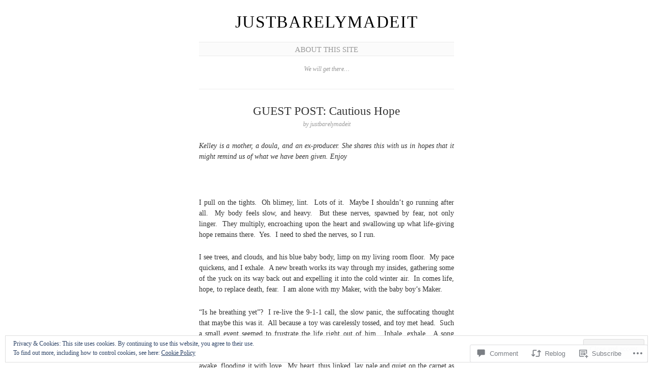

--- FILE ---
content_type: text/html; charset=UTF-8
request_url: https://justbarelymadeit.com/2014/05/02/guest-post-cautious-hope/
body_size: 27045
content:
<!DOCTYPE html>
<!--[if IE 6]>
<html id="ie6" lang="en">
<![endif]-->
<!--[if IE 7]>
<html id="ie7" lang="en">
<![endif]-->
<!--[if IE 8]>
<html id="ie8" lang="en">
<![endif]-->
<!--[if !(IE 6) & !(IE 7) & !(IE 8)]><!-->
<html lang="en">
<!--<![endif]-->
<head>
	<meta charset="UTF-8" />
	<title>GUEST POST: Cautious Hope | justbarelymadeit</title>

	<link rel="pingback" href="https://justbarelymadeit.com/xmlrpc.php" />
	<!--[if lt IE 9]>
		<script src="https://s0.wp.com/wp-content/themes/pub/manifest/js/html5.js?m=1315596887i" type="text/javascript"></script>
	<![endif]-->

	<meta name='robots' content='max-image-preview:large' />

<!-- Async WordPress.com Remote Login -->
<script id="wpcom_remote_login_js">
var wpcom_remote_login_extra_auth = '';
function wpcom_remote_login_remove_dom_node_id( element_id ) {
	var dom_node = document.getElementById( element_id );
	if ( dom_node ) { dom_node.parentNode.removeChild( dom_node ); }
}
function wpcom_remote_login_remove_dom_node_classes( class_name ) {
	var dom_nodes = document.querySelectorAll( '.' + class_name );
	for ( var i = 0; i < dom_nodes.length; i++ ) {
		dom_nodes[ i ].parentNode.removeChild( dom_nodes[ i ] );
	}
}
function wpcom_remote_login_final_cleanup() {
	wpcom_remote_login_remove_dom_node_classes( "wpcom_remote_login_msg" );
	wpcom_remote_login_remove_dom_node_id( "wpcom_remote_login_key" );
	wpcom_remote_login_remove_dom_node_id( "wpcom_remote_login_validate" );
	wpcom_remote_login_remove_dom_node_id( "wpcom_remote_login_js" );
	wpcom_remote_login_remove_dom_node_id( "wpcom_request_access_iframe" );
	wpcom_remote_login_remove_dom_node_id( "wpcom_request_access_styles" );
}

// Watch for messages back from the remote login
window.addEventListener( "message", function( e ) {
	if ( e.origin === "https://r-login.wordpress.com" ) {
		var data = {};
		try {
			data = JSON.parse( e.data );
		} catch( e ) {
			wpcom_remote_login_final_cleanup();
			return;
		}

		if ( data.msg === 'LOGIN' ) {
			// Clean up the login check iframe
			wpcom_remote_login_remove_dom_node_id( "wpcom_remote_login_key" );

			var id_regex = new RegExp( /^[0-9]+$/ );
			var token_regex = new RegExp( /^.*|.*|.*$/ );
			if (
				token_regex.test( data.token )
				&& id_regex.test( data.wpcomid )
			) {
				// We have everything we need to ask for a login
				var script = document.createElement( "script" );
				script.setAttribute( "id", "wpcom_remote_login_validate" );
				script.src = '/remote-login.php?wpcom_remote_login=validate'
					+ '&wpcomid=' + data.wpcomid
					+ '&token=' + encodeURIComponent( data.token )
					+ '&host=' + window.location.protocol
					+ '//' + window.location.hostname
					+ '&postid=74'
					+ '&is_singular=1';
				document.body.appendChild( script );
			}

			return;
		}

		// Safari ITP, not logged in, so redirect
		if ( data.msg === 'LOGIN-REDIRECT' ) {
			window.location = 'https://wordpress.com/log-in?redirect_to=' + window.location.href;
			return;
		}

		// Safari ITP, storage access failed, remove the request
		if ( data.msg === 'LOGIN-REMOVE' ) {
			var css_zap = 'html { -webkit-transition: margin-top 1s; transition: margin-top 1s; } /* 9001 */ html { margin-top: 0 !important; } * html body { margin-top: 0 !important; } @media screen and ( max-width: 782px ) { html { margin-top: 0 !important; } * html body { margin-top: 0 !important; } }';
			var style_zap = document.createElement( 'style' );
			style_zap.type = 'text/css';
			style_zap.appendChild( document.createTextNode( css_zap ) );
			document.body.appendChild( style_zap );

			var e = document.getElementById( 'wpcom_request_access_iframe' );
			e.parentNode.removeChild( e );

			document.cookie = 'wordpress_com_login_access=denied; path=/; max-age=31536000';

			return;
		}

		// Safari ITP
		if ( data.msg === 'REQUEST_ACCESS' ) {
			console.log( 'request access: safari' );

			// Check ITP iframe enable/disable knob
			if ( wpcom_remote_login_extra_auth !== 'safari_itp_iframe' ) {
				return;
			}

			// If we are in a "private window" there is no ITP.
			var private_window = false;
			try {
				var opendb = window.openDatabase( null, null, null, null );
			} catch( e ) {
				private_window = true;
			}

			if ( private_window ) {
				console.log( 'private window' );
				return;
			}

			var iframe = document.createElement( 'iframe' );
			iframe.id = 'wpcom_request_access_iframe';
			iframe.setAttribute( 'scrolling', 'no' );
			iframe.setAttribute( 'sandbox', 'allow-storage-access-by-user-activation allow-scripts allow-same-origin allow-top-navigation-by-user-activation' );
			iframe.src = 'https://r-login.wordpress.com/remote-login.php?wpcom_remote_login=request_access&origin=' + encodeURIComponent( data.origin ) + '&wpcomid=' + encodeURIComponent( data.wpcomid );

			var css = 'html { -webkit-transition: margin-top 1s; transition: margin-top 1s; } /* 9001 */ html { margin-top: 46px !important; } * html body { margin-top: 46px !important; } @media screen and ( max-width: 660px ) { html { margin-top: 71px !important; } * html body { margin-top: 71px !important; } #wpcom_request_access_iframe { display: block; height: 71px !important; } } #wpcom_request_access_iframe { border: 0px; height: 46px; position: fixed; top: 0; left: 0; width: 100%; min-width: 100%; z-index: 99999; background: #23282d; } ';

			var style = document.createElement( 'style' );
			style.type = 'text/css';
			style.id = 'wpcom_request_access_styles';
			style.appendChild( document.createTextNode( css ) );
			document.body.appendChild( style );

			document.body.appendChild( iframe );
		}

		if ( data.msg === 'DONE' ) {
			wpcom_remote_login_final_cleanup();
		}
	}
}, false );

// Inject the remote login iframe after the page has had a chance to load
// more critical resources
window.addEventListener( "DOMContentLoaded", function( e ) {
	var iframe = document.createElement( "iframe" );
	iframe.style.display = "none";
	iframe.setAttribute( "scrolling", "no" );
	iframe.setAttribute( "id", "wpcom_remote_login_key" );
	iframe.src = "https://r-login.wordpress.com/remote-login.php"
		+ "?wpcom_remote_login=key"
		+ "&origin=aHR0cHM6Ly9qdXN0YmFyZWx5bWFkZWl0LmNvbQ%3D%3D"
		+ "&wpcomid=64424044"
		+ "&time=" + Math.floor( Date.now() / 1000 );
	document.body.appendChild( iframe );
}, false );
</script>
<link rel='dns-prefetch' href='//s0.wp.com' />
<link rel='dns-prefetch' href='//widgets.wp.com' />
<link rel="alternate" type="application/rss+xml" title="justbarelymadeit &raquo; Feed" href="https://justbarelymadeit.com/feed/" />
<link rel="alternate" type="application/rss+xml" title="justbarelymadeit &raquo; Comments Feed" href="https://justbarelymadeit.com/comments/feed/" />
<link rel="alternate" type="application/rss+xml" title="justbarelymadeit &raquo; GUEST POST: Cautious&nbsp;Hope Comments Feed" href="https://justbarelymadeit.com/2014/05/02/guest-post-cautious-hope/feed/" />
	<script type="text/javascript">
		/* <![CDATA[ */
		function addLoadEvent(func) {
			var oldonload = window.onload;
			if (typeof window.onload != 'function') {
				window.onload = func;
			} else {
				window.onload = function () {
					oldonload();
					func();
				}
			}
		}
		/* ]]> */
	</script>
	<link crossorigin='anonymous' rel='stylesheet' id='all-css-0-1' href='/_static/??-eJx9jNsKwjAQBX/IuHipxQfxW9JkW7dNNsHdUPr3piIIIn0czpmBORuXWJEVYjE5lIFYYCY/oApgqWuaCE2wMyjGHKyigOgScO9EdvA/MKJm66YPgxSGmHwJ1X3i2vAmJ9Ef2ioGmvDbfdPWnbgnJl1AHxirmEsH0TL1KLp693g7tM3p2F4v52Z8AcbtYq8=&cssminify=yes' type='text/css' media='all' />
<style id='wp-emoji-styles-inline-css'>

	img.wp-smiley, img.emoji {
		display: inline !important;
		border: none !important;
		box-shadow: none !important;
		height: 1em !important;
		width: 1em !important;
		margin: 0 0.07em !important;
		vertical-align: -0.1em !important;
		background: none !important;
		padding: 0 !important;
	}
/*# sourceURL=wp-emoji-styles-inline-css */
</style>
<link crossorigin='anonymous' rel='stylesheet' id='all-css-2-1' href='/wp-content/plugins/gutenberg-core/v22.2.0/build/styles/block-library/style.css?m=1764855221i&cssminify=yes' type='text/css' media='all' />
<style id='wp-block-library-inline-css'>
.has-text-align-justify {
	text-align:justify;
}
.has-text-align-justify{text-align:justify;}

/*# sourceURL=wp-block-library-inline-css */
</style><style id='global-styles-inline-css'>
:root{--wp--preset--aspect-ratio--square: 1;--wp--preset--aspect-ratio--4-3: 4/3;--wp--preset--aspect-ratio--3-4: 3/4;--wp--preset--aspect-ratio--3-2: 3/2;--wp--preset--aspect-ratio--2-3: 2/3;--wp--preset--aspect-ratio--16-9: 16/9;--wp--preset--aspect-ratio--9-16: 9/16;--wp--preset--color--black: #000000;--wp--preset--color--cyan-bluish-gray: #abb8c3;--wp--preset--color--white: #ffffff;--wp--preset--color--pale-pink: #f78da7;--wp--preset--color--vivid-red: #cf2e2e;--wp--preset--color--luminous-vivid-orange: #ff6900;--wp--preset--color--luminous-vivid-amber: #fcb900;--wp--preset--color--light-green-cyan: #7bdcb5;--wp--preset--color--vivid-green-cyan: #00d084;--wp--preset--color--pale-cyan-blue: #8ed1fc;--wp--preset--color--vivid-cyan-blue: #0693e3;--wp--preset--color--vivid-purple: #9b51e0;--wp--preset--gradient--vivid-cyan-blue-to-vivid-purple: linear-gradient(135deg,rgb(6,147,227) 0%,rgb(155,81,224) 100%);--wp--preset--gradient--light-green-cyan-to-vivid-green-cyan: linear-gradient(135deg,rgb(122,220,180) 0%,rgb(0,208,130) 100%);--wp--preset--gradient--luminous-vivid-amber-to-luminous-vivid-orange: linear-gradient(135deg,rgb(252,185,0) 0%,rgb(255,105,0) 100%);--wp--preset--gradient--luminous-vivid-orange-to-vivid-red: linear-gradient(135deg,rgb(255,105,0) 0%,rgb(207,46,46) 100%);--wp--preset--gradient--very-light-gray-to-cyan-bluish-gray: linear-gradient(135deg,rgb(238,238,238) 0%,rgb(169,184,195) 100%);--wp--preset--gradient--cool-to-warm-spectrum: linear-gradient(135deg,rgb(74,234,220) 0%,rgb(151,120,209) 20%,rgb(207,42,186) 40%,rgb(238,44,130) 60%,rgb(251,105,98) 80%,rgb(254,248,76) 100%);--wp--preset--gradient--blush-light-purple: linear-gradient(135deg,rgb(255,206,236) 0%,rgb(152,150,240) 100%);--wp--preset--gradient--blush-bordeaux: linear-gradient(135deg,rgb(254,205,165) 0%,rgb(254,45,45) 50%,rgb(107,0,62) 100%);--wp--preset--gradient--luminous-dusk: linear-gradient(135deg,rgb(255,203,112) 0%,rgb(199,81,192) 50%,rgb(65,88,208) 100%);--wp--preset--gradient--pale-ocean: linear-gradient(135deg,rgb(255,245,203) 0%,rgb(182,227,212) 50%,rgb(51,167,181) 100%);--wp--preset--gradient--electric-grass: linear-gradient(135deg,rgb(202,248,128) 0%,rgb(113,206,126) 100%);--wp--preset--gradient--midnight: linear-gradient(135deg,rgb(2,3,129) 0%,rgb(40,116,252) 100%);--wp--preset--font-size--small: 13px;--wp--preset--font-size--medium: 20px;--wp--preset--font-size--large: 36px;--wp--preset--font-size--x-large: 42px;--wp--preset--font-family--albert-sans: 'Albert Sans', sans-serif;--wp--preset--font-family--alegreya: Alegreya, serif;--wp--preset--font-family--arvo: Arvo, serif;--wp--preset--font-family--bodoni-moda: 'Bodoni Moda', serif;--wp--preset--font-family--bricolage-grotesque: 'Bricolage Grotesque', sans-serif;--wp--preset--font-family--cabin: Cabin, sans-serif;--wp--preset--font-family--chivo: Chivo, sans-serif;--wp--preset--font-family--commissioner: Commissioner, sans-serif;--wp--preset--font-family--cormorant: Cormorant, serif;--wp--preset--font-family--courier-prime: 'Courier Prime', monospace;--wp--preset--font-family--crimson-pro: 'Crimson Pro', serif;--wp--preset--font-family--dm-mono: 'DM Mono', monospace;--wp--preset--font-family--dm-sans: 'DM Sans', sans-serif;--wp--preset--font-family--dm-serif-display: 'DM Serif Display', serif;--wp--preset--font-family--domine: Domine, serif;--wp--preset--font-family--eb-garamond: 'EB Garamond', serif;--wp--preset--font-family--epilogue: Epilogue, sans-serif;--wp--preset--font-family--fahkwang: Fahkwang, sans-serif;--wp--preset--font-family--figtree: Figtree, sans-serif;--wp--preset--font-family--fira-sans: 'Fira Sans', sans-serif;--wp--preset--font-family--fjalla-one: 'Fjalla One', sans-serif;--wp--preset--font-family--fraunces: Fraunces, serif;--wp--preset--font-family--gabarito: Gabarito, system-ui;--wp--preset--font-family--ibm-plex-mono: 'IBM Plex Mono', monospace;--wp--preset--font-family--ibm-plex-sans: 'IBM Plex Sans', sans-serif;--wp--preset--font-family--ibarra-real-nova: 'Ibarra Real Nova', serif;--wp--preset--font-family--instrument-serif: 'Instrument Serif', serif;--wp--preset--font-family--inter: Inter, sans-serif;--wp--preset--font-family--josefin-sans: 'Josefin Sans', sans-serif;--wp--preset--font-family--jost: Jost, sans-serif;--wp--preset--font-family--libre-baskerville: 'Libre Baskerville', serif;--wp--preset--font-family--libre-franklin: 'Libre Franklin', sans-serif;--wp--preset--font-family--literata: Literata, serif;--wp--preset--font-family--lora: Lora, serif;--wp--preset--font-family--merriweather: Merriweather, serif;--wp--preset--font-family--montserrat: Montserrat, sans-serif;--wp--preset--font-family--newsreader: Newsreader, serif;--wp--preset--font-family--noto-sans-mono: 'Noto Sans Mono', sans-serif;--wp--preset--font-family--nunito: Nunito, sans-serif;--wp--preset--font-family--open-sans: 'Open Sans', sans-serif;--wp--preset--font-family--overpass: Overpass, sans-serif;--wp--preset--font-family--pt-serif: 'PT Serif', serif;--wp--preset--font-family--petrona: Petrona, serif;--wp--preset--font-family--piazzolla: Piazzolla, serif;--wp--preset--font-family--playfair-display: 'Playfair Display', serif;--wp--preset--font-family--plus-jakarta-sans: 'Plus Jakarta Sans', sans-serif;--wp--preset--font-family--poppins: Poppins, sans-serif;--wp--preset--font-family--raleway: Raleway, sans-serif;--wp--preset--font-family--roboto: Roboto, sans-serif;--wp--preset--font-family--roboto-slab: 'Roboto Slab', serif;--wp--preset--font-family--rubik: Rubik, sans-serif;--wp--preset--font-family--rufina: Rufina, serif;--wp--preset--font-family--sora: Sora, sans-serif;--wp--preset--font-family--source-sans-3: 'Source Sans 3', sans-serif;--wp--preset--font-family--source-serif-4: 'Source Serif 4', serif;--wp--preset--font-family--space-mono: 'Space Mono', monospace;--wp--preset--font-family--syne: Syne, sans-serif;--wp--preset--font-family--texturina: Texturina, serif;--wp--preset--font-family--urbanist: Urbanist, sans-serif;--wp--preset--font-family--work-sans: 'Work Sans', sans-serif;--wp--preset--spacing--20: 0.44rem;--wp--preset--spacing--30: 0.67rem;--wp--preset--spacing--40: 1rem;--wp--preset--spacing--50: 1.5rem;--wp--preset--spacing--60: 2.25rem;--wp--preset--spacing--70: 3.38rem;--wp--preset--spacing--80: 5.06rem;--wp--preset--shadow--natural: 6px 6px 9px rgba(0, 0, 0, 0.2);--wp--preset--shadow--deep: 12px 12px 50px rgba(0, 0, 0, 0.4);--wp--preset--shadow--sharp: 6px 6px 0px rgba(0, 0, 0, 0.2);--wp--preset--shadow--outlined: 6px 6px 0px -3px rgb(255, 255, 255), 6px 6px rgb(0, 0, 0);--wp--preset--shadow--crisp: 6px 6px 0px rgb(0, 0, 0);}:where(.is-layout-flex){gap: 0.5em;}:where(.is-layout-grid){gap: 0.5em;}body .is-layout-flex{display: flex;}.is-layout-flex{flex-wrap: wrap;align-items: center;}.is-layout-flex > :is(*, div){margin: 0;}body .is-layout-grid{display: grid;}.is-layout-grid > :is(*, div){margin: 0;}:where(.wp-block-columns.is-layout-flex){gap: 2em;}:where(.wp-block-columns.is-layout-grid){gap: 2em;}:where(.wp-block-post-template.is-layout-flex){gap: 1.25em;}:where(.wp-block-post-template.is-layout-grid){gap: 1.25em;}.has-black-color{color: var(--wp--preset--color--black) !important;}.has-cyan-bluish-gray-color{color: var(--wp--preset--color--cyan-bluish-gray) !important;}.has-white-color{color: var(--wp--preset--color--white) !important;}.has-pale-pink-color{color: var(--wp--preset--color--pale-pink) !important;}.has-vivid-red-color{color: var(--wp--preset--color--vivid-red) !important;}.has-luminous-vivid-orange-color{color: var(--wp--preset--color--luminous-vivid-orange) !important;}.has-luminous-vivid-amber-color{color: var(--wp--preset--color--luminous-vivid-amber) !important;}.has-light-green-cyan-color{color: var(--wp--preset--color--light-green-cyan) !important;}.has-vivid-green-cyan-color{color: var(--wp--preset--color--vivid-green-cyan) !important;}.has-pale-cyan-blue-color{color: var(--wp--preset--color--pale-cyan-blue) !important;}.has-vivid-cyan-blue-color{color: var(--wp--preset--color--vivid-cyan-blue) !important;}.has-vivid-purple-color{color: var(--wp--preset--color--vivid-purple) !important;}.has-black-background-color{background-color: var(--wp--preset--color--black) !important;}.has-cyan-bluish-gray-background-color{background-color: var(--wp--preset--color--cyan-bluish-gray) !important;}.has-white-background-color{background-color: var(--wp--preset--color--white) !important;}.has-pale-pink-background-color{background-color: var(--wp--preset--color--pale-pink) !important;}.has-vivid-red-background-color{background-color: var(--wp--preset--color--vivid-red) !important;}.has-luminous-vivid-orange-background-color{background-color: var(--wp--preset--color--luminous-vivid-orange) !important;}.has-luminous-vivid-amber-background-color{background-color: var(--wp--preset--color--luminous-vivid-amber) !important;}.has-light-green-cyan-background-color{background-color: var(--wp--preset--color--light-green-cyan) !important;}.has-vivid-green-cyan-background-color{background-color: var(--wp--preset--color--vivid-green-cyan) !important;}.has-pale-cyan-blue-background-color{background-color: var(--wp--preset--color--pale-cyan-blue) !important;}.has-vivid-cyan-blue-background-color{background-color: var(--wp--preset--color--vivid-cyan-blue) !important;}.has-vivid-purple-background-color{background-color: var(--wp--preset--color--vivid-purple) !important;}.has-black-border-color{border-color: var(--wp--preset--color--black) !important;}.has-cyan-bluish-gray-border-color{border-color: var(--wp--preset--color--cyan-bluish-gray) !important;}.has-white-border-color{border-color: var(--wp--preset--color--white) !important;}.has-pale-pink-border-color{border-color: var(--wp--preset--color--pale-pink) !important;}.has-vivid-red-border-color{border-color: var(--wp--preset--color--vivid-red) !important;}.has-luminous-vivid-orange-border-color{border-color: var(--wp--preset--color--luminous-vivid-orange) !important;}.has-luminous-vivid-amber-border-color{border-color: var(--wp--preset--color--luminous-vivid-amber) !important;}.has-light-green-cyan-border-color{border-color: var(--wp--preset--color--light-green-cyan) !important;}.has-vivid-green-cyan-border-color{border-color: var(--wp--preset--color--vivid-green-cyan) !important;}.has-pale-cyan-blue-border-color{border-color: var(--wp--preset--color--pale-cyan-blue) !important;}.has-vivid-cyan-blue-border-color{border-color: var(--wp--preset--color--vivid-cyan-blue) !important;}.has-vivid-purple-border-color{border-color: var(--wp--preset--color--vivid-purple) !important;}.has-vivid-cyan-blue-to-vivid-purple-gradient-background{background: var(--wp--preset--gradient--vivid-cyan-blue-to-vivid-purple) !important;}.has-light-green-cyan-to-vivid-green-cyan-gradient-background{background: var(--wp--preset--gradient--light-green-cyan-to-vivid-green-cyan) !important;}.has-luminous-vivid-amber-to-luminous-vivid-orange-gradient-background{background: var(--wp--preset--gradient--luminous-vivid-amber-to-luminous-vivid-orange) !important;}.has-luminous-vivid-orange-to-vivid-red-gradient-background{background: var(--wp--preset--gradient--luminous-vivid-orange-to-vivid-red) !important;}.has-very-light-gray-to-cyan-bluish-gray-gradient-background{background: var(--wp--preset--gradient--very-light-gray-to-cyan-bluish-gray) !important;}.has-cool-to-warm-spectrum-gradient-background{background: var(--wp--preset--gradient--cool-to-warm-spectrum) !important;}.has-blush-light-purple-gradient-background{background: var(--wp--preset--gradient--blush-light-purple) !important;}.has-blush-bordeaux-gradient-background{background: var(--wp--preset--gradient--blush-bordeaux) !important;}.has-luminous-dusk-gradient-background{background: var(--wp--preset--gradient--luminous-dusk) !important;}.has-pale-ocean-gradient-background{background: var(--wp--preset--gradient--pale-ocean) !important;}.has-electric-grass-gradient-background{background: var(--wp--preset--gradient--electric-grass) !important;}.has-midnight-gradient-background{background: var(--wp--preset--gradient--midnight) !important;}.has-small-font-size{font-size: var(--wp--preset--font-size--small) !important;}.has-medium-font-size{font-size: var(--wp--preset--font-size--medium) !important;}.has-large-font-size{font-size: var(--wp--preset--font-size--large) !important;}.has-x-large-font-size{font-size: var(--wp--preset--font-size--x-large) !important;}.has-albert-sans-font-family{font-family: var(--wp--preset--font-family--albert-sans) !important;}.has-alegreya-font-family{font-family: var(--wp--preset--font-family--alegreya) !important;}.has-arvo-font-family{font-family: var(--wp--preset--font-family--arvo) !important;}.has-bodoni-moda-font-family{font-family: var(--wp--preset--font-family--bodoni-moda) !important;}.has-bricolage-grotesque-font-family{font-family: var(--wp--preset--font-family--bricolage-grotesque) !important;}.has-cabin-font-family{font-family: var(--wp--preset--font-family--cabin) !important;}.has-chivo-font-family{font-family: var(--wp--preset--font-family--chivo) !important;}.has-commissioner-font-family{font-family: var(--wp--preset--font-family--commissioner) !important;}.has-cormorant-font-family{font-family: var(--wp--preset--font-family--cormorant) !important;}.has-courier-prime-font-family{font-family: var(--wp--preset--font-family--courier-prime) !important;}.has-crimson-pro-font-family{font-family: var(--wp--preset--font-family--crimson-pro) !important;}.has-dm-mono-font-family{font-family: var(--wp--preset--font-family--dm-mono) !important;}.has-dm-sans-font-family{font-family: var(--wp--preset--font-family--dm-sans) !important;}.has-dm-serif-display-font-family{font-family: var(--wp--preset--font-family--dm-serif-display) !important;}.has-domine-font-family{font-family: var(--wp--preset--font-family--domine) !important;}.has-eb-garamond-font-family{font-family: var(--wp--preset--font-family--eb-garamond) !important;}.has-epilogue-font-family{font-family: var(--wp--preset--font-family--epilogue) !important;}.has-fahkwang-font-family{font-family: var(--wp--preset--font-family--fahkwang) !important;}.has-figtree-font-family{font-family: var(--wp--preset--font-family--figtree) !important;}.has-fira-sans-font-family{font-family: var(--wp--preset--font-family--fira-sans) !important;}.has-fjalla-one-font-family{font-family: var(--wp--preset--font-family--fjalla-one) !important;}.has-fraunces-font-family{font-family: var(--wp--preset--font-family--fraunces) !important;}.has-gabarito-font-family{font-family: var(--wp--preset--font-family--gabarito) !important;}.has-ibm-plex-mono-font-family{font-family: var(--wp--preset--font-family--ibm-plex-mono) !important;}.has-ibm-plex-sans-font-family{font-family: var(--wp--preset--font-family--ibm-plex-sans) !important;}.has-ibarra-real-nova-font-family{font-family: var(--wp--preset--font-family--ibarra-real-nova) !important;}.has-instrument-serif-font-family{font-family: var(--wp--preset--font-family--instrument-serif) !important;}.has-inter-font-family{font-family: var(--wp--preset--font-family--inter) !important;}.has-josefin-sans-font-family{font-family: var(--wp--preset--font-family--josefin-sans) !important;}.has-jost-font-family{font-family: var(--wp--preset--font-family--jost) !important;}.has-libre-baskerville-font-family{font-family: var(--wp--preset--font-family--libre-baskerville) !important;}.has-libre-franklin-font-family{font-family: var(--wp--preset--font-family--libre-franklin) !important;}.has-literata-font-family{font-family: var(--wp--preset--font-family--literata) !important;}.has-lora-font-family{font-family: var(--wp--preset--font-family--lora) !important;}.has-merriweather-font-family{font-family: var(--wp--preset--font-family--merriweather) !important;}.has-montserrat-font-family{font-family: var(--wp--preset--font-family--montserrat) !important;}.has-newsreader-font-family{font-family: var(--wp--preset--font-family--newsreader) !important;}.has-noto-sans-mono-font-family{font-family: var(--wp--preset--font-family--noto-sans-mono) !important;}.has-nunito-font-family{font-family: var(--wp--preset--font-family--nunito) !important;}.has-open-sans-font-family{font-family: var(--wp--preset--font-family--open-sans) !important;}.has-overpass-font-family{font-family: var(--wp--preset--font-family--overpass) !important;}.has-pt-serif-font-family{font-family: var(--wp--preset--font-family--pt-serif) !important;}.has-petrona-font-family{font-family: var(--wp--preset--font-family--petrona) !important;}.has-piazzolla-font-family{font-family: var(--wp--preset--font-family--piazzolla) !important;}.has-playfair-display-font-family{font-family: var(--wp--preset--font-family--playfair-display) !important;}.has-plus-jakarta-sans-font-family{font-family: var(--wp--preset--font-family--plus-jakarta-sans) !important;}.has-poppins-font-family{font-family: var(--wp--preset--font-family--poppins) !important;}.has-raleway-font-family{font-family: var(--wp--preset--font-family--raleway) !important;}.has-roboto-font-family{font-family: var(--wp--preset--font-family--roboto) !important;}.has-roboto-slab-font-family{font-family: var(--wp--preset--font-family--roboto-slab) !important;}.has-rubik-font-family{font-family: var(--wp--preset--font-family--rubik) !important;}.has-rufina-font-family{font-family: var(--wp--preset--font-family--rufina) !important;}.has-sora-font-family{font-family: var(--wp--preset--font-family--sora) !important;}.has-source-sans-3-font-family{font-family: var(--wp--preset--font-family--source-sans-3) !important;}.has-source-serif-4-font-family{font-family: var(--wp--preset--font-family--source-serif-4) !important;}.has-space-mono-font-family{font-family: var(--wp--preset--font-family--space-mono) !important;}.has-syne-font-family{font-family: var(--wp--preset--font-family--syne) !important;}.has-texturina-font-family{font-family: var(--wp--preset--font-family--texturina) !important;}.has-urbanist-font-family{font-family: var(--wp--preset--font-family--urbanist) !important;}.has-work-sans-font-family{font-family: var(--wp--preset--font-family--work-sans) !important;}
/*# sourceURL=global-styles-inline-css */
</style>

<style id='classic-theme-styles-inline-css'>
/*! This file is auto-generated */
.wp-block-button__link{color:#fff;background-color:#32373c;border-radius:9999px;box-shadow:none;text-decoration:none;padding:calc(.667em + 2px) calc(1.333em + 2px);font-size:1.125em}.wp-block-file__button{background:#32373c;color:#fff;text-decoration:none}
/*# sourceURL=/wp-includes/css/classic-themes.min.css */
</style>
<link crossorigin='anonymous' rel='stylesheet' id='all-css-4-1' href='/_static/??-eJx9jksOwjAMRC9EcCsEFQvEUVA+FqTUSRQ77fVxVbEBxMaSZ+bZA0sxPifBJEDNlKndY2LwuaLqVKyAJghDtDghaWzvmXfwG1uKMsa5UpHZ6KTYyMhDQf7HjSjF+qdRaTuxGcAtvb3bjCnkCrZJJisS/RcFXD24FqcAM1ann1VcK/Pnvna50qUfTl3XH8+HYXwBNR1jhQ==&cssminify=yes' type='text/css' media='all' />
<link rel='stylesheet' id='verbum-gutenberg-css-css' href='https://widgets.wp.com/verbum-block-editor/block-editor.css?ver=1738686361' media='all' />
<link crossorigin='anonymous' rel='stylesheet' id='all-css-6-1' href='/wp-content/themes/pub/manifest/style.css?m=1741693338i&cssminify=yes' type='text/css' media='all' />
<link crossorigin='anonymous' rel='stylesheet' id='all-css-8-1' href='/_static/??-eJx9jtEKwjAMRX/IGAYV54P4LUvJakfWlKZ1+Pd2bwqyt3vgHLi4ZfCaKqeKa4MsLcRkaI3Ml5hr1E6ziuh29mYn/O8/9cUFqBEJ97q+hY/0wiQa+gzYrS88igIriPpp//QDMMsUy54+1vvgLjfnxuvglg9i1lI0&cssminify=yes' type='text/css' media='all' />
<link crossorigin='anonymous' rel='stylesheet' id='print-css-9-1' href='/wp-content/mu-plugins/global-print/global-print.css?m=1465851035i&cssminify=yes' type='text/css' media='print' />
<style id='jetpack-global-styles-frontend-style-inline-css'>
:root { --font-headings: unset; --font-base: unset; --font-headings-default: -apple-system,BlinkMacSystemFont,"Segoe UI",Roboto,Oxygen-Sans,Ubuntu,Cantarell,"Helvetica Neue",sans-serif; --font-base-default: -apple-system,BlinkMacSystemFont,"Segoe UI",Roboto,Oxygen-Sans,Ubuntu,Cantarell,"Helvetica Neue",sans-serif;}
/*# sourceURL=jetpack-global-styles-frontend-style-inline-css */
</style>
<link crossorigin='anonymous' rel='stylesheet' id='all-css-12-1' href='/_static/??-eJyNjtEKwjAMRX/IGNTN4YP4KdK1tctMm7G0DP/eKXtRQfZ2D+SeG5wGsJKyTxljgYFLoKTY+zwYe18YtSSM4gp7Re3M6J1x7vGOlMLWqm5wtehKyaKKJcPAEkQ/4EeWOx/n2a7CwNIa/rc2kQs+K84nS4YwkgOTHDBpXtNt5zcUCG7CLNMXvgSXeN419WHfnI5V3T8BhmF3dg==&cssminify=yes' type='text/css' media='all' />
<script type="text/javascript" id="jetpack_related-posts-js-extra">
/* <![CDATA[ */
var related_posts_js_options = {"post_heading":"h4"};
//# sourceURL=jetpack_related-posts-js-extra
/* ]]> */
</script>
<script type="text/javascript" id="wpcom-actionbar-placeholder-js-extra">
/* <![CDATA[ */
var actionbardata = {"siteID":"64424044","postID":"74","siteURL":"https://justbarelymadeit.com","xhrURL":"https://justbarelymadeit.com/wp-admin/admin-ajax.php","nonce":"49b2c6b157","isLoggedIn":"","statusMessage":"","subsEmailDefault":"instantly","proxyScriptUrl":"https://s0.wp.com/wp-content/js/wpcom-proxy-request.js?m=1513050504i&amp;ver=20211021","shortlink":"https://wp.me/p4mjDu-1c","i18n":{"followedText":"New posts from this site will now appear in your \u003Ca href=\"https://wordpress.com/reader\"\u003EReader\u003C/a\u003E","foldBar":"Collapse this bar","unfoldBar":"Expand this bar","shortLinkCopied":"Shortlink copied to clipboard."}};
//# sourceURL=wpcom-actionbar-placeholder-js-extra
/* ]]> */
</script>
<script type="text/javascript" id="jetpack-mu-wpcom-settings-js-before">
/* <![CDATA[ */
var JETPACK_MU_WPCOM_SETTINGS = {"assetsUrl":"https://s0.wp.com/wp-content/mu-plugins/jetpack-mu-wpcom-plugin/sun/jetpack_vendor/automattic/jetpack-mu-wpcom/src/build/"};
//# sourceURL=jetpack-mu-wpcom-settings-js-before
/* ]]> */
</script>
<script crossorigin='anonymous' type='text/javascript'  src='/_static/??-eJx9jeEKwjAMhF/ILE4Y2x/xUWRr62htm9C0m769UxSngr+S4+67w5lBUcwmZgwF2JfRRkFnMvfq/NQoJeLRRoVDsV5jMr7PRgOTZPlUVbCxcrLBVa9bMj4DJ7pcv73VppRBVLKcLS3qRN7T/Cc+Wz2aZd69XhhKYJis+aEGT+Obo6R7LaB8L2IevAqM0+5+IFKEUXNaKg5hX7dNs63rtuvcDaLPbnk='></script>
<script type="text/javascript" id="rlt-proxy-js-after">
/* <![CDATA[ */
	rltInitialize( {"token":null,"iframeOrigins":["https:\/\/widgets.wp.com"]} );
//# sourceURL=rlt-proxy-js-after
/* ]]> */
</script>
<link rel="EditURI" type="application/rsd+xml" title="RSD" href="https://justbarelymadeit.wordpress.com/xmlrpc.php?rsd" />
<meta name="generator" content="WordPress.com" />
<link rel="canonical" href="https://justbarelymadeit.com/2014/05/02/guest-post-cautious-hope/" />
<link rel='shortlink' href='https://wp.me/p4mjDu-1c' />
<link rel="alternate" type="application/json+oembed" href="https://public-api.wordpress.com/oembed/?format=json&amp;url=https%3A%2F%2Fjustbarelymadeit.com%2F2014%2F05%2F02%2Fguest-post-cautious-hope%2F&amp;for=wpcom-auto-discovery" /><link rel="alternate" type="application/xml+oembed" href="https://public-api.wordpress.com/oembed/?format=xml&amp;url=https%3A%2F%2Fjustbarelymadeit.com%2F2014%2F05%2F02%2Fguest-post-cautious-hope%2F&amp;for=wpcom-auto-discovery" />
<!-- Jetpack Open Graph Tags -->
<meta property="og:type" content="article" />
<meta property="og:title" content="GUEST POST: Cautious Hope" />
<meta property="og:url" content="https://justbarelymadeit.com/2014/05/02/guest-post-cautious-hope/" />
<meta property="og:description" content="Kelley is a mother, a doula, and an ex-producer. She shares this with us in hopes that it might remind us of what we have been given. Enjoy &nbsp; I pull on the tights.  Oh blimey, lint.  Lots of i…" />
<meta property="article:published_time" content="2014-05-02T13:48:29+00:00" />
<meta property="article:modified_time" content="2014-05-02T13:48:29+00:00" />
<meta property="og:site_name" content="justbarelymadeit" />
<meta property="og:image" content="https://secure.gravatar.com/blavatar/0e132b4d2986faedbd93bae0e662eb6d64591fda9e62720c57f8957e9c90a2ac?s=200&#038;ts=1768085766" />
<meta property="og:image:width" content="200" />
<meta property="og:image:height" content="200" />
<meta property="og:image:alt" content="" />
<meta property="og:locale" content="en_US" />
<meta property="article:publisher" content="https://www.facebook.com/WordPresscom" />
<meta name="twitter:creator" content="@PresidentLonnie" />
<meta name="twitter:site" content="@PresidentLonnie" />
<meta name="twitter:text:title" content="GUEST POST: Cautious&nbsp;Hope" />
<meta name="twitter:image" content="https://secure.gravatar.com/blavatar/0e132b4d2986faedbd93bae0e662eb6d64591fda9e62720c57f8957e9c90a2ac?s=240" />
<meta name="twitter:card" content="summary" />

<!-- End Jetpack Open Graph Tags -->
<link rel="shortcut icon" type="image/x-icon" href="https://secure.gravatar.com/blavatar/0e132b4d2986faedbd93bae0e662eb6d64591fda9e62720c57f8957e9c90a2ac?s=32" sizes="16x16" />
<link rel="icon" type="image/x-icon" href="https://secure.gravatar.com/blavatar/0e132b4d2986faedbd93bae0e662eb6d64591fda9e62720c57f8957e9c90a2ac?s=32" sizes="16x16" />
<link rel="apple-touch-icon" href="https://secure.gravatar.com/blavatar/0e132b4d2986faedbd93bae0e662eb6d64591fda9e62720c57f8957e9c90a2ac?s=114" />
<link rel='openid.server' href='https://justbarelymadeit.com/?openidserver=1' />
<link rel='openid.delegate' href='https://justbarelymadeit.com/' />
<link rel="search" type="application/opensearchdescription+xml" href="https://justbarelymadeit.com/osd.xml" title="justbarelymadeit" />
<link rel="search" type="application/opensearchdescription+xml" href="https://s1.wp.com/opensearch.xml" title="WordPress.com" />
<style type="text/css">.recentcomments a{display:inline !important;padding:0 !important;margin:0 !important;}</style>		<style type="text/css">
			.recentcomments a {
				display: inline !important;
				padding: 0 !important;
				margin: 0 !important;
			}

			table.recentcommentsavatartop img.avatar, table.recentcommentsavatarend img.avatar {
				border: 0px;
				margin: 0;
			}

			table.recentcommentsavatartop a, table.recentcommentsavatarend a {
				border: 0px !important;
				background-color: transparent !important;
			}

			td.recentcommentsavatarend, td.recentcommentsavatartop {
				padding: 0px 0px 1px 0px;
				margin: 0px;
			}

			td.recentcommentstextend {
				border: none !important;
				padding: 0px 0px 2px 10px;
			}

			.rtl td.recentcommentstextend {
				padding: 0px 10px 2px 0px;
			}

			td.recentcommentstexttop {
				border: none;
				padding: 0px 0px 0px 10px;
			}

			.rtl td.recentcommentstexttop {
				padding: 0px 10px 0px 0px;
			}
		</style>
		<meta name="description" content="Kelley is a mother, a doula, and an ex-producer. She shares this with us in hopes that it might remind us of what we have been given. Enjoy &nbsp; I pull on the tights.  Oh blimey, lint.  Lots of it.  Maybe I shouldn’t go running after all.  My body feels slow, and heavy.  But these&hellip;" />
		<script type="text/javascript">

			window.doNotSellCallback = function() {

				var linkElements = [
					'a[href="https://wordpress.com/?ref=footer_blog"]',
					'a[href="https://wordpress.com/?ref=footer_website"]',
					'a[href="https://wordpress.com/?ref=vertical_footer"]',
					'a[href^="https://wordpress.com/?ref=footer_segment_"]',
				].join(',');

				var dnsLink = document.createElement( 'a' );
				dnsLink.href = 'https://wordpress.com/advertising-program-optout/';
				dnsLink.classList.add( 'do-not-sell-link' );
				dnsLink.rel = 'nofollow';
				dnsLink.style.marginLeft = '0.5em';
				dnsLink.textContent = 'Do Not Sell or Share My Personal Information';

				var creditLinks = document.querySelectorAll( linkElements );

				if ( 0 === creditLinks.length ) {
					return false;
				}

				Array.prototype.forEach.call( creditLinks, function( el ) {
					el.insertAdjacentElement( 'afterend', dnsLink );
				});

				return true;
			};

		</script>
		<script type="text/javascript">
	window.google_analytics_uacct = "UA-52447-2";
</script>

<script type="text/javascript">
	var _gaq = _gaq || [];
	_gaq.push(['_setAccount', 'UA-52447-2']);
	_gaq.push(['_gat._anonymizeIp']);
	_gaq.push(['_setDomainName', 'none']);
	_gaq.push(['_setAllowLinker', true]);
	_gaq.push(['_initData']);
	_gaq.push(['_trackPageview']);

	(function() {
		var ga = document.createElement('script'); ga.type = 'text/javascript'; ga.async = true;
		ga.src = ('https:' == document.location.protocol ? 'https://ssl' : 'http://www') + '.google-analytics.com/ga.js';
		(document.getElementsByTagName('head')[0] || document.getElementsByTagName('body')[0]).appendChild(ga);
	})();
</script>
<link crossorigin='anonymous' rel='stylesheet' id='all-css-2-3' href='/wp-content/mu-plugins/jetpack-plugin/sun/_inc/build/subscriptions/subscriptions.min.css?m=1753981412i&cssminify=yes' type='text/css' media='all' />
</head>

<body class="wp-singular post-template-default single single-post postid-74 single-format-standard wp-theme-pubmanifest customizer-styles-applied jetpack-reblog-enabled">

<div id="site-wrapper">
	<h1 class="vcard author" id="site-title"><a href="https://justbarelymadeit.com/" title="Home" class="fn">justbarelymadeit</a></h1>
	<nav id="main-nav">
			<ul>
		<li class="page_item page-item-1"><a href="https://justbarelymadeit.com/about/">About this site</a></li>
	</ul>
	</nav>
		<div id="site-description">
		We will get there&#8230;	</div>

<div id="core-content">


	
<div class="post-74 post type-post status-publish format-standard hentry category-guest-post category-hope tag-fear tag-hope" id="post-74">
	<div class="post-content">
		<h3 class="entry-title">GUEST POST: Cautious&nbsp;Hope</h3>		<h4 class="vcard author">by <span class="fn">justbarelymadeit</span></h4>

				<div class="entry-content">
			<p><em>Kelley is a mother, a doula, and an ex-producer. She shares this with us in hopes that it might remind us of what we have been given. Enjoy</em></p>
<p>&nbsp;</p>
<p>I pull on the tights.  Oh blimey, lint.  Lots of it.  Maybe I shouldn’t go running after all.  My body feels slow, and heavy.  But these nerves, spawned by fear, not only linger.  They multiply, encroaching upon the heart and swallowing up what life-giving hope remains there.  Yes.  I need to shed the nerves, so I run.</p>
<p>I see trees, and clouds, and his blue baby body, limp on my living room floor.  My pace quickens, and I exhale.  A new breath works its way through my insides, gathering some of the yuck on its way back out and expelling it into the cold winter air.  In comes life, hope, to replace death, fear.  I am alone with my Maker, with the baby boy’s Maker.</p>
<p>“Is he breathing yet”?  I re-live the 9-1-1 call, the slow panic, the suffocating thought that maybe this was it.  All because a toy was carelessly tossed, and toy met head.  Such a small event seemed to frustrate the life right out of him.  Inhale, exhale.  A song blares in my ears: “We live and die like fireworks…”  Duncan, he is young, but he’s not a fizzle.  He is an explosion of life, and like each child born he shocked my heart awake, flooding it with love.  My heart, thus linked, lay pale and quiet on the carpet as the rest of me made phone calls in the other room.</p>
<p>For 29 months we have shared this planet’s air.  At first, I could breathe for him.  Now he’s on his own, and this mother dislikes feeling helpless.  “He’s dead!” cried a brother.  “He’s not,” said a paramedic, “he’s just sleeping now.”  He finally got his air.  I was still holding mine, craving more signs of vitality.  Then, as strangers poked and prodded, his blessed cry of anger was like a song from Heaven.  Though subtle, color began to return to his body, as if to mirror the cautious hope resurging in me.</p>
<p>Cautious hope?  Isn’t that an oxymoron?  What I see is rose mingling with grey.  The joy and sorrow of what-ifs all tangled up in a traumatized heart.  What can I do to keep this from happening again?  In striving to shield him from death, I would inadvertently shield him from life.  In truth, the best life lived is one that doesn’t hang onto itself so tightly.</p>
<p>Inhale, exhale.  Blood surges through my veins.  I am alive.  The little one is alive.  Now a new song: “It is well with my soul…”  Really, God?  I was working towards that.  Would it be?  Well?  This is Duncky Boy we’re talking about: Bright, bashful, soft, doe-eyed, coy, quirky, smelling always of sweet milk.  How tight <em>is</em> my grip on this precious gift?  You know I often ponder the giving and the taking away.  It seems, however, that in this moment, the best I can muster is “I love him.  Can I keep him?”  At home he sleeps peacefully in his crib.  I exhale a weak “thank you,” and inhale Grace.</p>
<p>Living and dying, all the while loving and being loved…that is Grace.  Though harder to swallow, suffering is grace, too.  Through suffering, I am reminded that each day of air shared with little Duncan Smith is more than I deserve.  I’ll take it.  I turn the corner towards home, leaving at least some of the nerves, the fear, in the dust.  Still unsure of what lies ahead, I breathe two hearty prayers: “Lord, please…” and “…Lord, thank you”.</p>
<p>&#8211; Kelley Smith</p>
<div id="atatags-370373-6962d90656ae3">
		<script type="text/javascript">
			__ATA = window.__ATA || {};
			__ATA.cmd = window.__ATA.cmd || [];
			__ATA.cmd.push(function() {
				__ATA.initVideoSlot('atatags-370373-6962d90656ae3', {
					sectionId: '370373',
					format: 'inread'
				});
			});
		</script>
	</div><div id="jp-post-flair" class="sharedaddy sd-like-enabled sd-sharing-enabled"><div class="sharedaddy sd-sharing-enabled"><div class="robots-nocontent sd-block sd-social sd-social-icon-text sd-sharing"><h3 class="sd-title">Share this:</h3><div class="sd-content"><ul><li class="share-twitter"><a rel="nofollow noopener noreferrer"
				data-shared="sharing-twitter-74"
				class="share-twitter sd-button share-icon"
				href="https://justbarelymadeit.com/2014/05/02/guest-post-cautious-hope/?share=twitter"
				target="_blank"
				aria-labelledby="sharing-twitter-74"
				>
				<span id="sharing-twitter-74" hidden>Click to share on X (Opens in new window)</span>
				<span>X</span>
			</a></li><li class="share-facebook"><a rel="nofollow noopener noreferrer"
				data-shared="sharing-facebook-74"
				class="share-facebook sd-button share-icon"
				href="https://justbarelymadeit.com/2014/05/02/guest-post-cautious-hope/?share=facebook"
				target="_blank"
				aria-labelledby="sharing-facebook-74"
				>
				<span id="sharing-facebook-74" hidden>Click to share on Facebook (Opens in new window)</span>
				<span>Facebook</span>
			</a></li><li class="share-end"></li></ul></div></div></div><div class='sharedaddy sd-block sd-like jetpack-likes-widget-wrapper jetpack-likes-widget-unloaded' id='like-post-wrapper-64424044-74-6962d90657330' data-src='//widgets.wp.com/likes/index.html?ver=20260110#blog_id=64424044&amp;post_id=74&amp;origin=justbarelymadeit.wordpress.com&amp;obj_id=64424044-74-6962d90657330&amp;domain=justbarelymadeit.com' data-name='like-post-frame-64424044-74-6962d90657330' data-title='Like or Reblog'><div class='likes-widget-placeholder post-likes-widget-placeholder' style='height: 55px;'><span class='button'><span>Like</span></span> <span class='loading'>Loading...</span></div><span class='sd-text-color'></span><a class='sd-link-color'></a></div>
<div id='jp-relatedposts' class='jp-relatedposts' >
	<h3 class="jp-relatedposts-headline"><em>Related</em></h3>
</div></div>					</div>
	</div>
	<div class="post-meta">
						<div class="post-date"><span>Published:</span> <abbr class="published" title="2014-05-02T08:48:29-0500"><a href="https://justbarelymadeit.com/2014/05/02/">May 2, 2014</a></abbr></div>
		<div class="categories"><span>Filed Under:</span> <a href="https://justbarelymadeit.com/category/guest-post/" rel="category tag">Guest Post</a>, <a href="https://justbarelymadeit.com/category/hope/" rel="category tag">Hope</a></div>
		<span>Tags:</span> <a href="https://justbarelymadeit.com/tag/fear/" rel="tag">Fear</a> : <a href="https://justbarelymadeit.com/tag/hope/" rel="tag">Hope</a>	</div>
</div>
	<div id="comments">
	
			<h3 id="comments">One Comment to &#8220;GUEST POST: Cautious&nbsp;Hope&#8221;</h3>

		<div class="navigation">
			<div class="alignleft"></div>
			<div class="alignright"></div>
		</div>

		<ol class="commentlist">
				<li class="comment even thread-even depth-1" id="comment-31">
				<div id="div-comment-31" class="comment-body">
				<div class="comment-author vcard">
			<img referrerpolicy="no-referrer" alt='sarahkonet&#039;s avatar' src='https://2.gravatar.com/avatar/eec0a3b9b4d5c6cbdfb40eab2f50ccc406588d84965c5d4d1781193a80c36084?s=48&#038;d=identicon&#038;r=G' srcset='https://2.gravatar.com/avatar/eec0a3b9b4d5c6cbdfb40eab2f50ccc406588d84965c5d4d1781193a80c36084?s=48&#038;d=identicon&#038;r=G 1x, https://2.gravatar.com/avatar/eec0a3b9b4d5c6cbdfb40eab2f50ccc406588d84965c5d4d1781193a80c36084?s=72&#038;d=identicon&#038;r=G 1.5x, https://2.gravatar.com/avatar/eec0a3b9b4d5c6cbdfb40eab2f50ccc406588d84965c5d4d1781193a80c36084?s=96&#038;d=identicon&#038;r=G 2x, https://2.gravatar.com/avatar/eec0a3b9b4d5c6cbdfb40eab2f50ccc406588d84965c5d4d1781193a80c36084?s=144&#038;d=identicon&#038;r=G 3x, https://2.gravatar.com/avatar/eec0a3b9b4d5c6cbdfb40eab2f50ccc406588d84965c5d4d1781193a80c36084?s=192&#038;d=identicon&#038;r=G 4x' class='avatar avatar-48' height='48' width='48' loading='lazy' decoding='async' />			<cite class="fn">sarahkonet</cite> <span class="says">says:</span>		</div>
		
		<div class="comment-meta commentmetadata">
			<a href="https://justbarelymadeit.com/2014/05/02/guest-post-cautious-hope/#comment-31">May 25, 2014 at 2:45 pm</a>		</div>

		<p>I missed this when it was posted. It is so good, Kelley. I love your heart. And I love that you express it so well.</p>

		<div class="reply"><a rel="nofollow" class="comment-reply-link" href="https://justbarelymadeit.com/2014/05/02/guest-post-cautious-hope/?replytocom=31#respond" data-commentid="31" data-postid="74" data-belowelement="div-comment-31" data-respondelement="respond" data-replyto="Reply to sarahkonet" aria-label="Reply to sarahkonet">Reply</a></div>
				</div>
				</li><!-- #comment-## -->
		</ol>

		<div class="navigation">
			<div class="alignleft"></div>
			<div class="alignright"></div>
		</div>
 	
		<div id="respond" class="comment-respond">
		<h3 id="reply-title" class="comment-reply-title">Leave a comment <small><a rel="nofollow" id="cancel-comment-reply-link" href="/2014/05/02/guest-post-cautious-hope/#respond" style="display:none;">Cancel reply</a></small></h3><form action="https://justbarelymadeit.com/wp-comments-post.php" method="post" id="commentform" class="comment-form">


<div class="comment-form__verbum transparent"></div><div class="verbum-form-meta"><input type='hidden' name='comment_post_ID' value='74' id='comment_post_ID' />
<input type='hidden' name='comment_parent' id='comment_parent' value='0' />

			<input type="hidden" name="highlander_comment_nonce" id="highlander_comment_nonce" value="dd68da69d3" />
			<input type="hidden" name="verbum_show_subscription_modal" value="" /></div><p style="display: none;"><input type="hidden" id="akismet_comment_nonce" name="akismet_comment_nonce" value="20de5d12bb" /></p><p style="display: none !important;" class="akismet-fields-container" data-prefix="ak_"><label>&#916;<textarea name="ak_hp_textarea" cols="45" rows="8" maxlength="100"></textarea></label><input type="hidden" id="ak_js_1" name="ak_js" value="74"/><script type="text/javascript">
/* <![CDATA[ */
document.getElementById( "ak_js_1" ).setAttribute( "value", ( new Date() ).getTime() );
/* ]]> */
</script>
</p></form>	</div><!-- #respond -->
	</div>
	<div class="navigation">
		<div class="prev"><a href="https://justbarelymadeit.com/2014/04/28/modern-idol-worship/" rel="prev">&laquo; Previous Post</a></div>
		<div class="next"><a href="https://justbarelymadeit.com/2014/05/05/anecdotal-proofs-of-lack-of-growth/" rel="next">Next Post &raquo;</a></div>
	</div>


</div><!-- #core-content -->


</div><!-- #site-wrapper -->

<div id="footer">

	
<div id="supplementary" class="two">

		<div id="first" class="widget-area" role="complementary">
		<aside id="search-2" class="widget widget_search"><form role="search" method="get" id="searchform" class="searchform" action="https://justbarelymadeit.com/">
				<div>
					<label class="screen-reader-text" for="s">Search for:</label>
					<input type="text" value="" name="s" id="s" />
					<input type="submit" id="searchsubmit" value="Search" />
				</div>
			</form></aside>
		<aside id="recent-posts-2" class="widget widget_recent_entries">
		<h4 class="widget-title">Recent Posts</h4>
		<ul>
											<li>
					<a href="https://justbarelymadeit.com/2018/05/06/when-god-made-it-clear-i-wasnt-a-very-good-dad/">When God made it clear I wasn’t a very good&nbsp;Dad.</a>
									</li>
											<li>
					<a href="https://justbarelymadeit.com/2017/08/18/here-we-find-ourselves/">Here We Find&nbsp;Ourselves</a>
									</li>
											<li>
					<a href="https://justbarelymadeit.com/2015/10/28/on-christian-character/">On Christian Character</a>
									</li>
											<li>
					<a href="https://justbarelymadeit.com/2015/08/24/freeze-frame/">Freeze Frame</a>
									</li>
											<li>
					<a href="https://justbarelymadeit.com/2014/08/25/divine-permanence-and-our-doubts/">Divine Permanence and Our&nbsp;Doubts</a>
									</li>
					</ul>

		</aside><aside id="recent-comments-2" class="widget widget_recent_comments"><h4 class="widget-title">Recent Comments</h4>				<table class="recentcommentsavatar" cellspacing="0" cellpadding="0" border="0">
					<tr><td title="Gbm" class="recentcommentsavatartop" style="height:48px; width:48px;"><a href="http://Forrestrider" rel="nofollow"><img referrerpolicy="no-referrer" alt='Gbm&#039;s avatar' src='https://0.gravatar.com/avatar/f24a0457d29ba000985e3a825956e72f611cf9d899669f0a0f5be0e5a02e7640?s=48&#038;d=identicon&#038;r=G' srcset='https://0.gravatar.com/avatar/f24a0457d29ba000985e3a825956e72f611cf9d899669f0a0f5be0e5a02e7640?s=48&#038;d=identicon&#038;r=G 1x, https://0.gravatar.com/avatar/f24a0457d29ba000985e3a825956e72f611cf9d899669f0a0f5be0e5a02e7640?s=72&#038;d=identicon&#038;r=G 1.5x, https://0.gravatar.com/avatar/f24a0457d29ba000985e3a825956e72f611cf9d899669f0a0f5be0e5a02e7640?s=96&#038;d=identicon&#038;r=G 2x, https://0.gravatar.com/avatar/f24a0457d29ba000985e3a825956e72f611cf9d899669f0a0f5be0e5a02e7640?s=144&#038;d=identicon&#038;r=G 3x, https://0.gravatar.com/avatar/f24a0457d29ba000985e3a825956e72f611cf9d899669f0a0f5be0e5a02e7640?s=192&#038;d=identicon&#038;r=G 4x' class='avatar avatar-48' height='48' width='48' loading='lazy' decoding='async' /></a></td><td class="recentcommentstexttop" style=""><a href="http://Forrestrider" rel="nofollow">Gbm</a> on <a href="https://justbarelymadeit.com/2014/08/14/dealing-with-death-and-our-immortal-moments/comment-page-1/#comment-479">Dealing with Death and Our Imm&hellip;</a></td></tr><tr><td title="94Austin" class="recentcommentsavatarend" style="height:48px; width:48px;"><a href="https://KentBigg.blogspot.fr" rel="nofollow"><img referrerpolicy="no-referrer" alt='94Austin&#039;s avatar' src='https://2.gravatar.com/avatar/b12d9f78db59e9bd05ce505e91ef6584b48aa56bb459b43e361b7696a9a35b76?s=48&#038;d=identicon&#038;r=G' srcset='https://2.gravatar.com/avatar/b12d9f78db59e9bd05ce505e91ef6584b48aa56bb459b43e361b7696a9a35b76?s=48&#038;d=identicon&#038;r=G 1x, https://2.gravatar.com/avatar/b12d9f78db59e9bd05ce505e91ef6584b48aa56bb459b43e361b7696a9a35b76?s=72&#038;d=identicon&#038;r=G 1.5x, https://2.gravatar.com/avatar/b12d9f78db59e9bd05ce505e91ef6584b48aa56bb459b43e361b7696a9a35b76?s=96&#038;d=identicon&#038;r=G 2x, https://2.gravatar.com/avatar/b12d9f78db59e9bd05ce505e91ef6584b48aa56bb459b43e361b7696a9a35b76?s=144&#038;d=identicon&#038;r=G 3x, https://2.gravatar.com/avatar/b12d9f78db59e9bd05ce505e91ef6584b48aa56bb459b43e361b7696a9a35b76?s=192&#038;d=identicon&#038;r=G 4x' class='avatar avatar-48' height='48' width='48' loading='lazy' decoding='async' /></a></td><td class="recentcommentstextend" style=""><a href="https://KentBigg.blogspot.fr" rel="nofollow">94Austin</a> on <a href="https://justbarelymadeit.com/2014/03/10/24/comment-page-1/#comment-468">Doubting Thomas, the&nbsp;Sain&hellip;</a></td></tr><tr><td title="Clint Eberspacher" class="recentcommentsavatarend" style="height:48px; width:48px;"><img referrerpolicy="no-referrer" alt='Clint Eberspacher&#039;s avatar' src='https://2.gravatar.com/avatar/e01132707fc4828fba340b58d459f50d6a07dfa78b45083aaebd1fa2dacbb5ea?s=48&#038;d=identicon&#038;r=G' srcset='https://2.gravatar.com/avatar/e01132707fc4828fba340b58d459f50d6a07dfa78b45083aaebd1fa2dacbb5ea?s=48&#038;d=identicon&#038;r=G 1x, https://2.gravatar.com/avatar/e01132707fc4828fba340b58d459f50d6a07dfa78b45083aaebd1fa2dacbb5ea?s=72&#038;d=identicon&#038;r=G 1.5x, https://2.gravatar.com/avatar/e01132707fc4828fba340b58d459f50d6a07dfa78b45083aaebd1fa2dacbb5ea?s=96&#038;d=identicon&#038;r=G 2x, https://2.gravatar.com/avatar/e01132707fc4828fba340b58d459f50d6a07dfa78b45083aaebd1fa2dacbb5ea?s=144&#038;d=identicon&#038;r=G 3x, https://2.gravatar.com/avatar/e01132707fc4828fba340b58d459f50d6a07dfa78b45083aaebd1fa2dacbb5ea?s=192&#038;d=identicon&#038;r=G 4x' class='avatar avatar-48' height='48' width='48' loading='lazy' decoding='async' /></td><td class="recentcommentstextend" style="">Clint Eberspacher on <a href="https://justbarelymadeit.com/2014/08/04/doubts-irrelevance-to-truth/comment-page-1/#comment-100">Doubt&#8217;s Irrelevance to&hellip;</a></td></tr><tr><td title="Shon" class="recentcommentsavatarend" style="height:48px; width:48px;"><img referrerpolicy="no-referrer" alt='Shon&#039;s avatar' src='https://2.gravatar.com/avatar/e6c4cd7f048217b3b6e9381fcda4333d91f8086c169b683802b3190195a2e1eb?s=48&#038;d=identicon&#038;r=G' srcset='https://2.gravatar.com/avatar/e6c4cd7f048217b3b6e9381fcda4333d91f8086c169b683802b3190195a2e1eb?s=48&#038;d=identicon&#038;r=G 1x, https://2.gravatar.com/avatar/e6c4cd7f048217b3b6e9381fcda4333d91f8086c169b683802b3190195a2e1eb?s=72&#038;d=identicon&#038;r=G 1.5x, https://2.gravatar.com/avatar/e6c4cd7f048217b3b6e9381fcda4333d91f8086c169b683802b3190195a2e1eb?s=96&#038;d=identicon&#038;r=G 2x, https://2.gravatar.com/avatar/e6c4cd7f048217b3b6e9381fcda4333d91f8086c169b683802b3190195a2e1eb?s=144&#038;d=identicon&#038;r=G 3x, https://2.gravatar.com/avatar/e6c4cd7f048217b3b6e9381fcda4333d91f8086c169b683802b3190195a2e1eb?s=192&#038;d=identicon&#038;r=G 4x' class='avatar avatar-48' height='48' width='48' loading='lazy' decoding='async' /></td><td class="recentcommentstextend" style="">Shon on <a href="https://justbarelymadeit.com/2014/06/26/one-more-year/comment-page-1/#comment-59">One More Year</a></td></tr><tr><td title="sarahkonet" class="recentcommentsavatarend" style="height:48px; width:48px;"><img referrerpolicy="no-referrer" alt='sarahkonet&#039;s avatar' src='https://2.gravatar.com/avatar/eec0a3b9b4d5c6cbdfb40eab2f50ccc406588d84965c5d4d1781193a80c36084?s=48&#038;d=identicon&#038;r=G' srcset='https://2.gravatar.com/avatar/eec0a3b9b4d5c6cbdfb40eab2f50ccc406588d84965c5d4d1781193a80c36084?s=48&#038;d=identicon&#038;r=G 1x, https://2.gravatar.com/avatar/eec0a3b9b4d5c6cbdfb40eab2f50ccc406588d84965c5d4d1781193a80c36084?s=72&#038;d=identicon&#038;r=G 1.5x, https://2.gravatar.com/avatar/eec0a3b9b4d5c6cbdfb40eab2f50ccc406588d84965c5d4d1781193a80c36084?s=96&#038;d=identicon&#038;r=G 2x, https://2.gravatar.com/avatar/eec0a3b9b4d5c6cbdfb40eab2f50ccc406588d84965c5d4d1781193a80c36084?s=144&#038;d=identicon&#038;r=G 3x, https://2.gravatar.com/avatar/eec0a3b9b4d5c6cbdfb40eab2f50ccc406588d84965c5d4d1781193a80c36084?s=192&#038;d=identicon&#038;r=G 4x' class='avatar avatar-48' height='48' width='48' loading='lazy' decoding='async' /></td><td class="recentcommentstextend" style="">sarahkonet on <a href="https://justbarelymadeit.com/2014/05/02/guest-post-cautious-hope/comment-page-1/#comment-31">GUEST POST: Cautious&nbsp;Hope</a></td></tr>				</table>
				</aside><aside id="archives-2" class="widget widget_archive"><h4 class="widget-title">Archives</h4>
			<ul>
					<li><a href='https://justbarelymadeit.com/2018/05/'>May 2018</a></li>
	<li><a href='https://justbarelymadeit.com/2017/08/'>August 2017</a></li>
	<li><a href='https://justbarelymadeit.com/2015/10/'>October 2015</a></li>
	<li><a href='https://justbarelymadeit.com/2015/08/'>August 2015</a></li>
	<li><a href='https://justbarelymadeit.com/2014/08/'>August 2014</a></li>
	<li><a href='https://justbarelymadeit.com/2014/07/'>July 2014</a></li>
	<li><a href='https://justbarelymadeit.com/2014/06/'>June 2014</a></li>
	<li><a href='https://justbarelymadeit.com/2014/05/'>May 2014</a></li>
	<li><a href='https://justbarelymadeit.com/2014/04/'>April 2014</a></li>
	<li><a href='https://justbarelymadeit.com/2014/03/'>March 2014</a></li>
	<li><a href='https://justbarelymadeit.com/2014/02/'>February 2014</a></li>
			</ul>

			</aside><aside id="categories-2" class="widget widget_categories"><h4 class="widget-title">Categories</h4>
			<ul>
					<li class="cat-item cat-item-69440"><a href="https://justbarelymadeit.com/category/authority/">Authority</a>
</li>
	<li class="cat-item cat-item-214368628"><a href="https://justbarelymadeit.com/category/doubt-musings/">Doubt Musings</a>
</li>
	<li class="cat-item cat-item-1342"><a href="https://justbarelymadeit.com/category/education/">Education</a>
</li>
	<li class="cat-item cat-item-8325"><a href="https://justbarelymadeit.com/category/emergent/">Emergent</a>
</li>
	<li class="cat-item cat-item-5648"><a href="https://justbarelymadeit.com/category/freedom/">Freedom</a>
</li>
	<li class="cat-item cat-item-21"><a href="https://justbarelymadeit.com/category/games/">Games</a>
</li>
	<li class="cat-item cat-item-415"><a href="https://justbarelymadeit.com/category/guest-post/">Guest Post</a>
</li>
	<li class="cat-item cat-item-47656"><a href="https://justbarelymadeit.com/category/heresy/">Heresy</a>
</li>
	<li class="cat-item cat-item-20816"><a href="https://justbarelymadeit.com/category/hope/">Hope</a>
</li>
	<li class="cat-item cat-item-149355"><a href="https://justbarelymadeit.com/category/light-hearted/">Light-hearted</a>
</li>
	<li class="cat-item cat-item-12412"><a href="https://justbarelymadeit.com/category/perspective/">Perspective</a>
</li>
	<li class="cat-item cat-item-9448"><a href="https://justbarelymadeit.com/category/respect/">Respect</a>
</li>
	<li class="cat-item cat-item-715706"><a href="https://justbarelymadeit.com/category/retro-post/">Retro Post</a>
</li>
	<li class="cat-item cat-item-79580"><a href="https://justbarelymadeit.com/category/sanctification/">Sanctification</a>
</li>
	<li class="cat-item cat-item-12529"><a href="https://justbarelymadeit.com/category/sin/">Sin</a>
</li>
	<li class="cat-item cat-item-1"><a href="https://justbarelymadeit.com/category/uncategorized/">Uncategorized</a>
</li>
			</ul>

			</aside><aside id="meta-2" class="widget widget_meta"><h4 class="widget-title">Meta</h4>
		<ul>
			<li><a class="click-register" href="https://wordpress.com/start?ref=wplogin">Create account</a></li>			<li><a href="https://justbarelymadeit.wordpress.com/wp-login.php">Log in</a></li>
			<li><a href="https://justbarelymadeit.com/feed/">Entries feed</a></li>
			<li><a href="https://justbarelymadeit.com/comments/feed/">Comments feed</a></li>

			<li><a href="https://wordpress.com/" title="Powered by WordPress, state-of-the-art semantic personal publishing platform.">WordPress.com</a></li>
		</ul>

		</aside><aside id="jp_blogs_i_follow-2" class="widget widget_jp_blogs_i_follow"><h4 class="widget-title">Blogs I Follow</h4><ul><li><a href="http://sjmattson.wordpress.com" class="bump-view" data-bump-view="bif">Stephen Mattson</a></li><li><a href="http://www.kelliworrall.com/" class="bump-view" data-bump-view="bif">This Odd House</a></li><li><a href="http://restoringpangea.com/" class="bump-view" data-bump-view="bif">Restoring Pangea</a></li><li><a href="http://aarondaugherty.blogspot.com/" class="bump-view" data-bump-view="bif">banal.musings</a></li><li><a href="http://tellosblog.com" class="bump-view" data-bump-view="bif">Tellos on Mission</a></li><li><a href="http://blinkpack.wordpress.com" class="bump-view" data-bump-view="bif">BlinkPacking</a></li><li><a href="http://visit-aletheia.com" class="bump-view" data-bump-view="bif">Contract Apparel Sewing in MN - Low minimum cut and sew</a></li><li><a href="https://softersideofcynical.blogspot.com/" class="bump-view" data-bump-view="bif">the softer side of cynical</a></li><li><a href="http://www.lifeontheinside.org/imported-20100226052754/" class="bump-view" data-bump-view="bif">Home</a></li></ul></aside>	</div>
	
		<div id="second" class="widget-area" role="complementary">
		<aside id="search-2" class="widget widget_search"><form role="search" method="get" id="searchform" class="searchform" action="https://justbarelymadeit.com/">
				<div>
					<label class="screen-reader-text" for="s">Search for:</label>
					<input type="text" value="" name="s" id="s" />
					<input type="submit" id="searchsubmit" value="Search" />
				</div>
			</form></aside>
		<aside id="recent-posts-2" class="widget widget_recent_entries">
		<h4 class="widget-title">Recent Posts</h4>
		<ul>
											<li>
					<a href="https://justbarelymadeit.com/2018/05/06/when-god-made-it-clear-i-wasnt-a-very-good-dad/">When God made it clear I wasn’t a very good&nbsp;Dad.</a>
									</li>
											<li>
					<a href="https://justbarelymadeit.com/2017/08/18/here-we-find-ourselves/">Here We Find&nbsp;Ourselves</a>
									</li>
											<li>
					<a href="https://justbarelymadeit.com/2015/10/28/on-christian-character/">On Christian Character</a>
									</li>
											<li>
					<a href="https://justbarelymadeit.com/2015/08/24/freeze-frame/">Freeze Frame</a>
									</li>
											<li>
					<a href="https://justbarelymadeit.com/2014/08/25/divine-permanence-and-our-doubts/">Divine Permanence and Our&nbsp;Doubts</a>
									</li>
					</ul>

		</aside><aside id="recent-comments-2" class="widget widget_recent_comments"><h4 class="widget-title">Recent Comments</h4>				<table class="recentcommentsavatar" cellspacing="0" cellpadding="0" border="0">
					<tr><td title="Gbm" class="recentcommentsavatartop" style="height:48px; width:48px;"><a href="http://Forrestrider" rel="nofollow"><img referrerpolicy="no-referrer" alt='Gbm&#039;s avatar' src='https://0.gravatar.com/avatar/f24a0457d29ba000985e3a825956e72f611cf9d899669f0a0f5be0e5a02e7640?s=48&#038;d=identicon&#038;r=G' srcset='https://0.gravatar.com/avatar/f24a0457d29ba000985e3a825956e72f611cf9d899669f0a0f5be0e5a02e7640?s=48&#038;d=identicon&#038;r=G 1x, https://0.gravatar.com/avatar/f24a0457d29ba000985e3a825956e72f611cf9d899669f0a0f5be0e5a02e7640?s=72&#038;d=identicon&#038;r=G 1.5x, https://0.gravatar.com/avatar/f24a0457d29ba000985e3a825956e72f611cf9d899669f0a0f5be0e5a02e7640?s=96&#038;d=identicon&#038;r=G 2x, https://0.gravatar.com/avatar/f24a0457d29ba000985e3a825956e72f611cf9d899669f0a0f5be0e5a02e7640?s=144&#038;d=identicon&#038;r=G 3x, https://0.gravatar.com/avatar/f24a0457d29ba000985e3a825956e72f611cf9d899669f0a0f5be0e5a02e7640?s=192&#038;d=identicon&#038;r=G 4x' class='avatar avatar-48' height='48' width='48' loading='lazy' decoding='async' /></a></td><td class="recentcommentstexttop" style=""><a href="http://Forrestrider" rel="nofollow">Gbm</a> on <a href="https://justbarelymadeit.com/2014/08/14/dealing-with-death-and-our-immortal-moments/comment-page-1/#comment-479">Dealing with Death and Our Imm&hellip;</a></td></tr><tr><td title="94Austin" class="recentcommentsavatarend" style="height:48px; width:48px;"><a href="https://KentBigg.blogspot.fr" rel="nofollow"><img referrerpolicy="no-referrer" alt='94Austin&#039;s avatar' src='https://2.gravatar.com/avatar/b12d9f78db59e9bd05ce505e91ef6584b48aa56bb459b43e361b7696a9a35b76?s=48&#038;d=identicon&#038;r=G' srcset='https://2.gravatar.com/avatar/b12d9f78db59e9bd05ce505e91ef6584b48aa56bb459b43e361b7696a9a35b76?s=48&#038;d=identicon&#038;r=G 1x, https://2.gravatar.com/avatar/b12d9f78db59e9bd05ce505e91ef6584b48aa56bb459b43e361b7696a9a35b76?s=72&#038;d=identicon&#038;r=G 1.5x, https://2.gravatar.com/avatar/b12d9f78db59e9bd05ce505e91ef6584b48aa56bb459b43e361b7696a9a35b76?s=96&#038;d=identicon&#038;r=G 2x, https://2.gravatar.com/avatar/b12d9f78db59e9bd05ce505e91ef6584b48aa56bb459b43e361b7696a9a35b76?s=144&#038;d=identicon&#038;r=G 3x, https://2.gravatar.com/avatar/b12d9f78db59e9bd05ce505e91ef6584b48aa56bb459b43e361b7696a9a35b76?s=192&#038;d=identicon&#038;r=G 4x' class='avatar avatar-48' height='48' width='48' loading='lazy' decoding='async' /></a></td><td class="recentcommentstextend" style=""><a href="https://KentBigg.blogspot.fr" rel="nofollow">94Austin</a> on <a href="https://justbarelymadeit.com/2014/03/10/24/comment-page-1/#comment-468">Doubting Thomas, the&nbsp;Sain&hellip;</a></td></tr><tr><td title="Clint Eberspacher" class="recentcommentsavatarend" style="height:48px; width:48px;"><img referrerpolicy="no-referrer" alt='Clint Eberspacher&#039;s avatar' src='https://2.gravatar.com/avatar/e01132707fc4828fba340b58d459f50d6a07dfa78b45083aaebd1fa2dacbb5ea?s=48&#038;d=identicon&#038;r=G' srcset='https://2.gravatar.com/avatar/e01132707fc4828fba340b58d459f50d6a07dfa78b45083aaebd1fa2dacbb5ea?s=48&#038;d=identicon&#038;r=G 1x, https://2.gravatar.com/avatar/e01132707fc4828fba340b58d459f50d6a07dfa78b45083aaebd1fa2dacbb5ea?s=72&#038;d=identicon&#038;r=G 1.5x, https://2.gravatar.com/avatar/e01132707fc4828fba340b58d459f50d6a07dfa78b45083aaebd1fa2dacbb5ea?s=96&#038;d=identicon&#038;r=G 2x, https://2.gravatar.com/avatar/e01132707fc4828fba340b58d459f50d6a07dfa78b45083aaebd1fa2dacbb5ea?s=144&#038;d=identicon&#038;r=G 3x, https://2.gravatar.com/avatar/e01132707fc4828fba340b58d459f50d6a07dfa78b45083aaebd1fa2dacbb5ea?s=192&#038;d=identicon&#038;r=G 4x' class='avatar avatar-48' height='48' width='48' loading='lazy' decoding='async' /></td><td class="recentcommentstextend" style="">Clint Eberspacher on <a href="https://justbarelymadeit.com/2014/08/04/doubts-irrelevance-to-truth/comment-page-1/#comment-100">Doubt&#8217;s Irrelevance to&hellip;</a></td></tr><tr><td title="Shon" class="recentcommentsavatarend" style="height:48px; width:48px;"><img referrerpolicy="no-referrer" alt='Shon&#039;s avatar' src='https://2.gravatar.com/avatar/e6c4cd7f048217b3b6e9381fcda4333d91f8086c169b683802b3190195a2e1eb?s=48&#038;d=identicon&#038;r=G' srcset='https://2.gravatar.com/avatar/e6c4cd7f048217b3b6e9381fcda4333d91f8086c169b683802b3190195a2e1eb?s=48&#038;d=identicon&#038;r=G 1x, https://2.gravatar.com/avatar/e6c4cd7f048217b3b6e9381fcda4333d91f8086c169b683802b3190195a2e1eb?s=72&#038;d=identicon&#038;r=G 1.5x, https://2.gravatar.com/avatar/e6c4cd7f048217b3b6e9381fcda4333d91f8086c169b683802b3190195a2e1eb?s=96&#038;d=identicon&#038;r=G 2x, https://2.gravatar.com/avatar/e6c4cd7f048217b3b6e9381fcda4333d91f8086c169b683802b3190195a2e1eb?s=144&#038;d=identicon&#038;r=G 3x, https://2.gravatar.com/avatar/e6c4cd7f048217b3b6e9381fcda4333d91f8086c169b683802b3190195a2e1eb?s=192&#038;d=identicon&#038;r=G 4x' class='avatar avatar-48' height='48' width='48' loading='lazy' decoding='async' /></td><td class="recentcommentstextend" style="">Shon on <a href="https://justbarelymadeit.com/2014/06/26/one-more-year/comment-page-1/#comment-59">One More Year</a></td></tr><tr><td title="sarahkonet" class="recentcommentsavatarend" style="height:48px; width:48px;"><img referrerpolicy="no-referrer" alt='sarahkonet&#039;s avatar' src='https://2.gravatar.com/avatar/eec0a3b9b4d5c6cbdfb40eab2f50ccc406588d84965c5d4d1781193a80c36084?s=48&#038;d=identicon&#038;r=G' srcset='https://2.gravatar.com/avatar/eec0a3b9b4d5c6cbdfb40eab2f50ccc406588d84965c5d4d1781193a80c36084?s=48&#038;d=identicon&#038;r=G 1x, https://2.gravatar.com/avatar/eec0a3b9b4d5c6cbdfb40eab2f50ccc406588d84965c5d4d1781193a80c36084?s=72&#038;d=identicon&#038;r=G 1.5x, https://2.gravatar.com/avatar/eec0a3b9b4d5c6cbdfb40eab2f50ccc406588d84965c5d4d1781193a80c36084?s=96&#038;d=identicon&#038;r=G 2x, https://2.gravatar.com/avatar/eec0a3b9b4d5c6cbdfb40eab2f50ccc406588d84965c5d4d1781193a80c36084?s=144&#038;d=identicon&#038;r=G 3x, https://2.gravatar.com/avatar/eec0a3b9b4d5c6cbdfb40eab2f50ccc406588d84965c5d4d1781193a80c36084?s=192&#038;d=identicon&#038;r=G 4x' class='avatar avatar-48' height='48' width='48' loading='lazy' decoding='async' /></td><td class="recentcommentstextend" style="">sarahkonet on <a href="https://justbarelymadeit.com/2014/05/02/guest-post-cautious-hope/comment-page-1/#comment-31">GUEST POST: Cautious&nbsp;Hope</a></td></tr>				</table>
				</aside><aside id="archives-2" class="widget widget_archive"><h4 class="widget-title">Archives</h4>
			<ul>
					<li><a href='https://justbarelymadeit.com/2018/05/'>May 2018</a></li>
	<li><a href='https://justbarelymadeit.com/2017/08/'>August 2017</a></li>
	<li><a href='https://justbarelymadeit.com/2015/10/'>October 2015</a></li>
	<li><a href='https://justbarelymadeit.com/2015/08/'>August 2015</a></li>
	<li><a href='https://justbarelymadeit.com/2014/08/'>August 2014</a></li>
	<li><a href='https://justbarelymadeit.com/2014/07/'>July 2014</a></li>
	<li><a href='https://justbarelymadeit.com/2014/06/'>June 2014</a></li>
	<li><a href='https://justbarelymadeit.com/2014/05/'>May 2014</a></li>
	<li><a href='https://justbarelymadeit.com/2014/04/'>April 2014</a></li>
	<li><a href='https://justbarelymadeit.com/2014/03/'>March 2014</a></li>
	<li><a href='https://justbarelymadeit.com/2014/02/'>February 2014</a></li>
			</ul>

			</aside><aside id="categories-2" class="widget widget_categories"><h4 class="widget-title">Categories</h4>
			<ul>
					<li class="cat-item cat-item-69440"><a href="https://justbarelymadeit.com/category/authority/">Authority</a>
</li>
	<li class="cat-item cat-item-214368628"><a href="https://justbarelymadeit.com/category/doubt-musings/">Doubt Musings</a>
</li>
	<li class="cat-item cat-item-1342"><a href="https://justbarelymadeit.com/category/education/">Education</a>
</li>
	<li class="cat-item cat-item-8325"><a href="https://justbarelymadeit.com/category/emergent/">Emergent</a>
</li>
	<li class="cat-item cat-item-5648"><a href="https://justbarelymadeit.com/category/freedom/">Freedom</a>
</li>
	<li class="cat-item cat-item-21"><a href="https://justbarelymadeit.com/category/games/">Games</a>
</li>
	<li class="cat-item cat-item-415"><a href="https://justbarelymadeit.com/category/guest-post/">Guest Post</a>
</li>
	<li class="cat-item cat-item-47656"><a href="https://justbarelymadeit.com/category/heresy/">Heresy</a>
</li>
	<li class="cat-item cat-item-20816"><a href="https://justbarelymadeit.com/category/hope/">Hope</a>
</li>
	<li class="cat-item cat-item-149355"><a href="https://justbarelymadeit.com/category/light-hearted/">Light-hearted</a>
</li>
	<li class="cat-item cat-item-12412"><a href="https://justbarelymadeit.com/category/perspective/">Perspective</a>
</li>
	<li class="cat-item cat-item-9448"><a href="https://justbarelymadeit.com/category/respect/">Respect</a>
</li>
	<li class="cat-item cat-item-715706"><a href="https://justbarelymadeit.com/category/retro-post/">Retro Post</a>
</li>
	<li class="cat-item cat-item-79580"><a href="https://justbarelymadeit.com/category/sanctification/">Sanctification</a>
</li>
	<li class="cat-item cat-item-12529"><a href="https://justbarelymadeit.com/category/sin/">Sin</a>
</li>
	<li class="cat-item cat-item-1"><a href="https://justbarelymadeit.com/category/uncategorized/">Uncategorized</a>
</li>
			</ul>

			</aside><aside id="meta-2" class="widget widget_meta"><h4 class="widget-title">Meta</h4>
		<ul>
			<li><a class="click-register" href="https://wordpress.com/start?ref=wplogin">Create account</a></li>			<li><a href="https://justbarelymadeit.wordpress.com/wp-login.php">Log in</a></li>
			<li><a href="https://justbarelymadeit.com/feed/">Entries feed</a></li>
			<li><a href="https://justbarelymadeit.com/comments/feed/">Comments feed</a></li>

			<li><a href="https://wordpress.com/" title="Powered by WordPress, state-of-the-art semantic personal publishing platform.">WordPress.com</a></li>
		</ul>

		</aside><aside id="blog_subscription-2" class="widget widget_blog_subscription jetpack_subscription_widget"><h4 class="widget-title"><label for="subscribe-field">Follow Blog via Email</label></h4>

			<div class="wp-block-jetpack-subscriptions__container">
			<form
				action="https://subscribe.wordpress.com"
				method="post"
				accept-charset="utf-8"
				data-blog="64424044"
				data-post_access_level="everybody"
				id="subscribe-blog"
			>
				<p>Enter your email address to follow this blog and receive notifications of new posts by email.</p>
				<p id="subscribe-email">
					<label
						id="subscribe-field-label"
						for="subscribe-field"
						class="screen-reader-text"
					>
						Email Address:					</label>

					<input
							type="email"
							name="email"
							autocomplete="email"
							
							style="width: 95%; padding: 1px 10px"
							placeholder="Email Address"
							value=""
							id="subscribe-field"
							required
						/>				</p>

				<p id="subscribe-submit"
									>
					<input type="hidden" name="action" value="subscribe"/>
					<input type="hidden" name="blog_id" value="64424044"/>
					<input type="hidden" name="source" value="https://justbarelymadeit.com/2014/05/02/guest-post-cautious-hope/"/>
					<input type="hidden" name="sub-type" value="widget"/>
					<input type="hidden" name="redirect_fragment" value="subscribe-blog"/>
					<input type="hidden" id="_wpnonce" name="_wpnonce" value="6522e18713" />					<button type="submit"
													class="wp-block-button__link"
																	>
						Follow					</button>
				</p>
			</form>
							<div class="wp-block-jetpack-subscriptions__subscount">
					Join 455 other subscribers				</div>
						</div>
			
</aside>	</div>
	
</div>
	<!-- Search Field -->
	<div class="footer-content">
		<form method="get" id="searchform" action="https://justbarelymadeit.com/">
			<div id="search">
				<input type="text" value="" name="s" id="s" />
				<input type="submit" id="searchsubmit" value="Search" />
			</div>
		</form>
		<p>
			<a href="https://wordpress.com/?ref=footer_website" rel="nofollow">Create a free website or blog at WordPress.com.</a>
					</p>
	</div>
</div><!-- #footer -->

<!--  -->
<script type="speculationrules">
{"prefetch":[{"source":"document","where":{"and":[{"href_matches":"/*"},{"not":{"href_matches":["/wp-*.php","/wp-admin/*","/files/*","/wp-content/*","/wp-content/plugins/*","/wp-content/themes/pub/manifest/*","/*\\?(.+)"]}},{"not":{"selector_matches":"a[rel~=\"nofollow\"]"}},{"not":{"selector_matches":".no-prefetch, .no-prefetch a"}}]},"eagerness":"conservative"}]}
</script>
<div id="wpcom-follow-bubbles-jp_blogs_i_follow-2" class="wpcom-follow-bubbles"><div id="wpcom-bubble-jp_blogs_i_follow-2-1" class="wpcom-bubble wpcom-follow-bubble"><div class="bubble-txt"><a href="http://sjmattson.wordpress.com" class="bump-view" data-bump-view="bif">Stephen Mattson</a><p><small>Inspiration. Faith. Christian Culture. Writing.</small></p></div></div><div id="wpcom-bubble-jp_blogs_i_follow-2-2" class="wpcom-bubble wpcom-follow-bubble"><div class="bubble-txt"><a href="http://www.kelliworrall.com/" class="bump-view" data-bump-view="bif">This Odd House</a><p><small>Cultivating Conversations on Family &amp; Faith</small></p></div></div><div id="wpcom-bubble-jp_blogs_i_follow-2-3" class="wpcom-bubble wpcom-follow-bubble"><div class="bubble-txt"><a href="http://restoringpangea.com/" class="bump-view" data-bump-view="bif">Restoring Pangea</a><p></p></div></div><div id="wpcom-bubble-jp_blogs_i_follow-2-4" class="wpcom-bubble wpcom-follow-bubble"><div class="bubble-txt"><a href="http://aarondaugherty.blogspot.com/" class="bump-view" data-bump-view="bif">banal.musings</a><p><small>We will get there...</small></p></div></div><div id="wpcom-bubble-jp_blogs_i_follow-2-5" class="wpcom-bubble wpcom-follow-bubble"><div class="bubble-txt"><a href="http://tellosblog.com" class="bump-view" data-bump-view="bif">Tellos on Mission</a><p></p></div></div><div id="wpcom-bubble-jp_blogs_i_follow-2-6" class="wpcom-bubble wpcom-follow-bubble"><div class="bubble-txt"><a href="http://blinkpack.wordpress.com" class="bump-view" data-bump-view="bif">BlinkPacking</a><p><small>The art of cramming as much adventure as possible into as tiny a schedule as possible, spending as little as possible while roaming as far as possible.</small></p></div></div><div id="wpcom-bubble-jp_blogs_i_follow-2-7" class="wpcom-bubble wpcom-follow-bubble"><div class="bubble-txt"><a href="http://visit-aletheia.com" class="bump-view" data-bump-view="bif">Contract Apparel Sewing in MN - Low minimum cut and sew</a><p><small>a low-overhead fashion factory for emerging brands</small></p></div></div><div id="wpcom-bubble-jp_blogs_i_follow-2-8" class="wpcom-bubble wpcom-follow-bubble"><div class="bubble-txt"><a href="https://softersideofcynical.blogspot.com/" class="bump-view" data-bump-view="bif">the softer side of cynical</a><p><small>We will get there...</small></p></div></div><div id="wpcom-bubble-jp_blogs_i_follow-2-9" class="wpcom-bubble wpcom-follow-bubble"><div class="bubble-txt"><a href="http://www.lifeontheinside.org/imported-20100226052754/" class="bump-view" data-bump-view="bif">Home</a><p><small>We will get there...</small></p></div></div></div><script type="text/javascript" src="//0.gravatar.com/js/hovercards/hovercards.min.js?ver=202602924dcd77a86c6f1d3698ec27fc5da92b28585ddad3ee636c0397cf312193b2a1" id="grofiles-cards-js"></script>
<script type="text/javascript" id="wpgroho-js-extra">
/* <![CDATA[ */
var WPGroHo = {"my_hash":""};
//# sourceURL=wpgroho-js-extra
/* ]]> */
</script>
<script crossorigin='anonymous' type='text/javascript'  src='/wp-content/mu-plugins/gravatar-hovercards/wpgroho.js?m=1610363240i'></script>

	<script>
		// Initialize and attach hovercards to all gravatars
		( function() {
			function init() {
				if ( typeof Gravatar === 'undefined' ) {
					return;
				}

				if ( typeof Gravatar.init !== 'function' ) {
					return;
				}

				Gravatar.profile_cb = function ( hash, id ) {
					WPGroHo.syncProfileData( hash, id );
				};

				Gravatar.my_hash = WPGroHo.my_hash;
				Gravatar.init(
					'body',
					'#wp-admin-bar-my-account',
					{
						i18n: {
							'Edit your profile →': 'Edit your profile →',
							'View profile →': 'View profile →',
							'Contact': 'Contact',
							'Send money': 'Send money',
							'Sorry, we are unable to load this Gravatar profile.': 'Sorry, we are unable to load this Gravatar profile.',
							'Gravatar not found.': 'Gravatar not found.',
							'Too Many Requests.': 'Too Many Requests.',
							'Internal Server Error.': 'Internal Server Error.',
							'Is this you?': 'Is this you?',
							'Claim your free profile.': 'Claim your free profile.',
							'Email': 'Email',
							'Home Phone': 'Home Phone',
							'Work Phone': 'Work Phone',
							'Cell Phone': 'Cell Phone',
							'Contact Form': 'Contact Form',
							'Calendar': 'Calendar',
						},
					}
				);
			}

			if ( document.readyState !== 'loading' ) {
				init();
			} else {
				document.addEventListener( 'DOMContentLoaded', init );
			}
		} )();
	</script>

		<div style="display:none">
	<div class="grofile-hash-map-aa4f18f51ee88762a481606a99740abe">
	</div>
	<div class="grofile-hash-map-03a6f4bc7747141b2c7a2a86b272b676">
	</div>
	<div class="grofile-hash-map-ed7932d06a442509fa53e43432054c57">
	</div>
	<div class="grofile-hash-map-2dcb64e08b8ee1921ac6601e0fa7ce0c">
	</div>
	<div class="grofile-hash-map-675c1f9a169ad7cf12f4ac594020402d">
	</div>
	</div>
		<!-- CCPA [start] -->
		<script type="text/javascript">
			( function () {

				var setupPrivacy = function() {

					// Minimal Mozilla Cookie library
					// https://developer.mozilla.org/en-US/docs/Web/API/Document/cookie/Simple_document.cookie_framework
					var cookieLib = window.cookieLib = {getItem:function(e){return e&&decodeURIComponent(document.cookie.replace(new RegExp("(?:(?:^|.*;)\\s*"+encodeURIComponent(e).replace(/[\-\.\+\*]/g,"\\$&")+"\\s*\\=\\s*([^;]*).*$)|^.*$"),"$1"))||null},setItem:function(e,o,n,t,r,i){if(!e||/^(?:expires|max\-age|path|domain|secure)$/i.test(e))return!1;var c="";if(n)switch(n.constructor){case Number:c=n===1/0?"; expires=Fri, 31 Dec 9999 23:59:59 GMT":"; max-age="+n;break;case String:c="; expires="+n;break;case Date:c="; expires="+n.toUTCString()}return"rootDomain"!==r&&".rootDomain"!==r||(r=(".rootDomain"===r?".":"")+document.location.hostname.split(".").slice(-2).join(".")),document.cookie=encodeURIComponent(e)+"="+encodeURIComponent(o)+c+(r?"; domain="+r:"")+(t?"; path="+t:"")+(i?"; secure":""),!0}};

					// Implement IAB USP API.
					window.__uspapi = function( command, version, callback ) {

						// Validate callback.
						if ( typeof callback !== 'function' ) {
							return;
						}

						// Validate the given command.
						if ( command !== 'getUSPData' || version !== 1 ) {
							callback( null, false );
							return;
						}

						// Check for GPC. If set, override any stored cookie.
						if ( navigator.globalPrivacyControl ) {
							callback( { version: 1, uspString: '1YYN' }, true );
							return;
						}

						// Check for cookie.
						var consent = cookieLib.getItem( 'usprivacy' );

						// Invalid cookie.
						if ( null === consent ) {
							callback( null, false );
							return;
						}

						// Everything checks out. Fire the provided callback with the consent data.
						callback( { version: 1, uspString: consent }, true );
					};

					// Initialization.
					document.addEventListener( 'DOMContentLoaded', function() {

						// Internal functions.
						var setDefaultOptInCookie = function() {
							var value = '1YNN';
							var domain = '.wordpress.com' === location.hostname.slice( -14 ) ? '.rootDomain' : location.hostname;
							cookieLib.setItem( 'usprivacy', value, 365 * 24 * 60 * 60, '/', domain );
						};

						var setDefaultOptOutCookie = function() {
							var value = '1YYN';
							var domain = '.wordpress.com' === location.hostname.slice( -14 ) ? '.rootDomain' : location.hostname;
							cookieLib.setItem( 'usprivacy', value, 24 * 60 * 60, '/', domain );
						};

						var setDefaultNotApplicableCookie = function() {
							var value = '1---';
							var domain = '.wordpress.com' === location.hostname.slice( -14 ) ? '.rootDomain' : location.hostname;
							cookieLib.setItem( 'usprivacy', value, 24 * 60 * 60, '/', domain );
						};

						var setCcpaAppliesCookie = function( applies ) {
							var domain = '.wordpress.com' === location.hostname.slice( -14 ) ? '.rootDomain' : location.hostname;
							cookieLib.setItem( 'ccpa_applies', applies, 24 * 60 * 60, '/', domain );
						}

						var maybeCallDoNotSellCallback = function() {
							if ( 'function' === typeof window.doNotSellCallback ) {
								return window.doNotSellCallback();
							}

							return false;
						}

						// Look for usprivacy cookie first.
						var usprivacyCookie = cookieLib.getItem( 'usprivacy' );

						// Found a usprivacy cookie.
						if ( null !== usprivacyCookie ) {

							// If the cookie indicates that CCPA does not apply, then bail.
							if ( '1---' === usprivacyCookie ) {
								return;
							}

							// CCPA applies, so call our callback to add Do Not Sell link to the page.
							maybeCallDoNotSellCallback();

							// We're all done, no more processing needed.
							return;
						}

						// We don't have a usprivacy cookie, so check to see if we have a CCPA applies cookie.
						var ccpaCookie = cookieLib.getItem( 'ccpa_applies' );

						// No CCPA applies cookie found, so we'll need to geolocate if this visitor is from California.
						// This needs to happen client side because we do not have region geo data in our $SERVER headers,
						// only country data -- therefore we can't vary cache on the region.
						if ( null === ccpaCookie ) {

							var request = new XMLHttpRequest();
							request.open( 'GET', 'https://public-api.wordpress.com/geo/', true );

							request.onreadystatechange = function () {
								if ( 4 === this.readyState ) {
									if ( 200 === this.status ) {

										// Got a geo response. Parse out the region data.
										var data = JSON.parse( this.response );
										var region      = data.region ? data.region.toLowerCase() : '';
										var ccpa_applies = ['california', 'colorado', 'connecticut', 'delaware', 'indiana', 'iowa', 'montana', 'new jersey', 'oregon', 'tennessee', 'texas', 'utah', 'virginia'].indexOf( region ) > -1;
										// Set CCPA applies cookie. This keeps us from having to make a geo request too frequently.
										setCcpaAppliesCookie( ccpa_applies );

										// Check if CCPA applies to set the proper usprivacy cookie.
										if ( ccpa_applies ) {
											if ( maybeCallDoNotSellCallback() ) {
												// Do Not Sell link added, so set default opt-in.
												setDefaultOptInCookie();
											} else {
												// Failed showing Do Not Sell link as required, so default to opt-OUT just to be safe.
												setDefaultOptOutCookie();
											}
										} else {
											// CCPA does not apply.
											setDefaultNotApplicableCookie();
										}
									} else {
										// Could not geo, so let's assume for now that CCPA applies to be safe.
										setCcpaAppliesCookie( true );
										if ( maybeCallDoNotSellCallback() ) {
											// Do Not Sell link added, so set default opt-in.
											setDefaultOptInCookie();
										} else {
											// Failed showing Do Not Sell link as required, so default to opt-OUT just to be safe.
											setDefaultOptOutCookie();
										}
									}
								}
							};

							// Send the geo request.
							request.send();
						} else {
							// We found a CCPA applies cookie.
							if ( ccpaCookie === 'true' ) {
								if ( maybeCallDoNotSellCallback() ) {
									// Do Not Sell link added, so set default opt-in.
									setDefaultOptInCookie();
								} else {
									// Failed showing Do Not Sell link as required, so default to opt-OUT just to be safe.
									setDefaultOptOutCookie();
								}
							} else {
								// CCPA does not apply.
								setDefaultNotApplicableCookie();
							}
						}
					} );
				};

				// Kickoff initialization.
				if ( window.defQueue && defQueue.isLOHP && defQueue.isLOHP === 2020 ) {
					defQueue.items.push( setupPrivacy );
				} else {
					setupPrivacy();
				}

			} )();
		</script>

		<!-- CCPA [end] -->
		<div class="widget widget_eu_cookie_law_widget">
<div
	class="hide-on-button ads-active"
	data-hide-timeout="30"
	data-consent-expiration="180"
	id="eu-cookie-law"
	style="display: none"
>
	<form method="post">
		<input type="submit" value="Close and accept" class="accept" />

		Privacy &amp; Cookies: This site uses cookies. By continuing to use this website, you agree to their use. <br />
To find out more, including how to control cookies, see here:
				<a href="https://automattic.com/cookies/" rel="nofollow">
			Cookie Policy		</a>
 </form>
</div>
</div>		<div id="actionbar" dir="ltr" style="display: none;"
			class="actnbr-pub-manifest actnbr-has-follow actnbr-has-actions">
		<ul>
								<li class="actnbr-btn actnbr-hidden">
						<a class="actnbr-action actnbr-actn-comment" href="https://justbarelymadeit.com/2014/05/02/guest-post-cautious-hope/#comments">
							<svg class="gridicon gridicons-comment" height="20" width="20" xmlns="http://www.w3.org/2000/svg" viewBox="0 0 24 24"><g><path d="M12 16l-5 5v-5H5c-1.1 0-2-.9-2-2V5c0-1.1.9-2 2-2h14c1.1 0 2 .9 2 2v9c0 1.1-.9 2-2 2h-7z"/></g></svg>							<span>Comment						</span>
						</a>
					</li>
									<li class="actnbr-btn actnbr-hidden">
						<a class="actnbr-action actnbr-actn-reblog" href="">
							<svg class="gridicon gridicons-reblog" height="20" width="20" xmlns="http://www.w3.org/2000/svg" viewBox="0 0 24 24"><g><path d="M22.086 9.914L20 7.828V18c0 1.105-.895 2-2 2h-7v-2h7V7.828l-2.086 2.086L14.5 8.5 19 4l4.5 4.5-1.414 1.414zM6 16.172V6h7V4H6c-1.105 0-2 .895-2 2v10.172l-2.086-2.086L.5 15.5 5 20l4.5-4.5-1.414-1.414L6 16.172z"/></g></svg><span>Reblog</span>
						</a>
					</li>
									<li class="actnbr-btn actnbr-hidden">
								<a class="actnbr-action actnbr-actn-follow " href="">
			<svg class="gridicon" height="20" width="20" xmlns="http://www.w3.org/2000/svg" viewBox="0 0 20 20"><path clip-rule="evenodd" d="m4 4.5h12v6.5h1.5v-6.5-1.5h-1.5-12-1.5v1.5 10.5c0 1.1046.89543 2 2 2h7v-1.5h-7c-.27614 0-.5-.2239-.5-.5zm10.5 2h-9v1.5h9zm-5 3h-4v1.5h4zm3.5 1.5h-1v1h1zm-1-1.5h-1.5v1.5 1 1.5h1.5 1 1.5v-1.5-1-1.5h-1.5zm-2.5 2.5h-4v1.5h4zm6.5 1.25h1.5v2.25h2.25v1.5h-2.25v2.25h-1.5v-2.25h-2.25v-1.5h2.25z"  fill-rule="evenodd"></path></svg>
			<span>Subscribe</span>
		</a>
		<a class="actnbr-action actnbr-actn-following  no-display" href="">
			<svg class="gridicon" height="20" width="20" xmlns="http://www.w3.org/2000/svg" viewBox="0 0 20 20"><path fill-rule="evenodd" clip-rule="evenodd" d="M16 4.5H4V15C4 15.2761 4.22386 15.5 4.5 15.5H11.5V17H4.5C3.39543 17 2.5 16.1046 2.5 15V4.5V3H4H16H17.5V4.5V12.5H16V4.5ZM5.5 6.5H14.5V8H5.5V6.5ZM5.5 9.5H9.5V11H5.5V9.5ZM12 11H13V12H12V11ZM10.5 9.5H12H13H14.5V11V12V13.5H13H12H10.5V12V11V9.5ZM5.5 12H9.5V13.5H5.5V12Z" fill="#008A20"></path><path class="following-icon-tick" d="M13.5 16L15.5 18L19 14.5" stroke="#008A20" stroke-width="1.5"></path></svg>
			<span>Subscribed</span>
		</a>
							<div class="actnbr-popover tip tip-top-left actnbr-notice" id="follow-bubble">
							<div class="tip-arrow"></div>
							<div class="tip-inner actnbr-follow-bubble">
															<ul>
											<li class="actnbr-sitename">
			<a href="https://justbarelymadeit.com">
				<img loading='lazy' alt='' src='https://secure.gravatar.com/blavatar/0e132b4d2986faedbd93bae0e662eb6d64591fda9e62720c57f8957e9c90a2ac?s=50&#038;d=https%3A%2F%2Fs0.wp.com%2Fi%2Flogo%2Fwpcom-gray-white.png' srcset='https://secure.gravatar.com/blavatar/0e132b4d2986faedbd93bae0e662eb6d64591fda9e62720c57f8957e9c90a2ac?s=50&#038;d=https%3A%2F%2Fs0.wp.com%2Fi%2Flogo%2Fwpcom-gray-white.png 1x, https://secure.gravatar.com/blavatar/0e132b4d2986faedbd93bae0e662eb6d64591fda9e62720c57f8957e9c90a2ac?s=75&#038;d=https%3A%2F%2Fs0.wp.com%2Fi%2Flogo%2Fwpcom-gray-white.png 1.5x, https://secure.gravatar.com/blavatar/0e132b4d2986faedbd93bae0e662eb6d64591fda9e62720c57f8957e9c90a2ac?s=100&#038;d=https%3A%2F%2Fs0.wp.com%2Fi%2Flogo%2Fwpcom-gray-white.png 2x, https://secure.gravatar.com/blavatar/0e132b4d2986faedbd93bae0e662eb6d64591fda9e62720c57f8957e9c90a2ac?s=150&#038;d=https%3A%2F%2Fs0.wp.com%2Fi%2Flogo%2Fwpcom-gray-white.png 3x, https://secure.gravatar.com/blavatar/0e132b4d2986faedbd93bae0e662eb6d64591fda9e62720c57f8957e9c90a2ac?s=200&#038;d=https%3A%2F%2Fs0.wp.com%2Fi%2Flogo%2Fwpcom-gray-white.png 4x' class='avatar avatar-50' height='50' width='50' />				justbarelymadeit			</a>
		</li>
										<div class="actnbr-message no-display"></div>
									<form method="post" action="https://subscribe.wordpress.com" accept-charset="utf-8" style="display: none;">
																				<div>
										<input type="email" name="email" placeholder="Enter your email address" class="actnbr-email-field" aria-label="Enter your email address" />
										</div>
										<input type="hidden" name="action" value="subscribe" />
										<input type="hidden" name="blog_id" value="64424044" />
										<input type="hidden" name="source" value="https://justbarelymadeit.com/2014/05/02/guest-post-cautious-hope/" />
										<input type="hidden" name="sub-type" value="actionbar-follow" />
										<input type="hidden" id="_wpnonce" name="_wpnonce" value="6522e18713" />										<div class="actnbr-button-wrap">
											<button type="submit" value="Sign me up">
												Sign me up											</button>
										</div>
									</form>
									<li class="actnbr-login-nudge">
										<div>
											Already have a WordPress.com account? <a href="https://wordpress.com/log-in?redirect_to=https%3A%2F%2Fr-login.wordpress.com%2Fremote-login.php%3Faction%3Dlink%26back%3Dhttps%253A%252F%252Fjustbarelymadeit.com%252F2014%252F05%252F02%252Fguest-post-cautious-hope%252F">Log in now.</a>										</div>
									</li>
								</ul>
															</div>
						</div>
					</li>
							<li class="actnbr-ellipsis actnbr-hidden">
				<svg class="gridicon gridicons-ellipsis" height="24" width="24" xmlns="http://www.w3.org/2000/svg" viewBox="0 0 24 24"><g><path d="M7 12c0 1.104-.896 2-2 2s-2-.896-2-2 .896-2 2-2 2 .896 2 2zm12-2c-1.104 0-2 .896-2 2s.896 2 2 2 2-.896 2-2-.896-2-2-2zm-7 0c-1.104 0-2 .896-2 2s.896 2 2 2 2-.896 2-2-.896-2-2-2z"/></g></svg>				<div class="actnbr-popover tip tip-top-left actnbr-more">
					<div class="tip-arrow"></div>
					<div class="tip-inner">
						<ul>
								<li class="actnbr-sitename">
			<a href="https://justbarelymadeit.com">
				<img loading='lazy' alt='' src='https://secure.gravatar.com/blavatar/0e132b4d2986faedbd93bae0e662eb6d64591fda9e62720c57f8957e9c90a2ac?s=50&#038;d=https%3A%2F%2Fs0.wp.com%2Fi%2Flogo%2Fwpcom-gray-white.png' srcset='https://secure.gravatar.com/blavatar/0e132b4d2986faedbd93bae0e662eb6d64591fda9e62720c57f8957e9c90a2ac?s=50&#038;d=https%3A%2F%2Fs0.wp.com%2Fi%2Flogo%2Fwpcom-gray-white.png 1x, https://secure.gravatar.com/blavatar/0e132b4d2986faedbd93bae0e662eb6d64591fda9e62720c57f8957e9c90a2ac?s=75&#038;d=https%3A%2F%2Fs0.wp.com%2Fi%2Flogo%2Fwpcom-gray-white.png 1.5x, https://secure.gravatar.com/blavatar/0e132b4d2986faedbd93bae0e662eb6d64591fda9e62720c57f8957e9c90a2ac?s=100&#038;d=https%3A%2F%2Fs0.wp.com%2Fi%2Flogo%2Fwpcom-gray-white.png 2x, https://secure.gravatar.com/blavatar/0e132b4d2986faedbd93bae0e662eb6d64591fda9e62720c57f8957e9c90a2ac?s=150&#038;d=https%3A%2F%2Fs0.wp.com%2Fi%2Flogo%2Fwpcom-gray-white.png 3x, https://secure.gravatar.com/blavatar/0e132b4d2986faedbd93bae0e662eb6d64591fda9e62720c57f8957e9c90a2ac?s=200&#038;d=https%3A%2F%2Fs0.wp.com%2Fi%2Flogo%2Fwpcom-gray-white.png 4x' class='avatar avatar-50' height='50' width='50' />				justbarelymadeit			</a>
		</li>
								<li class="actnbr-folded-follow">
										<a class="actnbr-action actnbr-actn-follow " href="">
			<svg class="gridicon" height="20" width="20" xmlns="http://www.w3.org/2000/svg" viewBox="0 0 20 20"><path clip-rule="evenodd" d="m4 4.5h12v6.5h1.5v-6.5-1.5h-1.5-12-1.5v1.5 10.5c0 1.1046.89543 2 2 2h7v-1.5h-7c-.27614 0-.5-.2239-.5-.5zm10.5 2h-9v1.5h9zm-5 3h-4v1.5h4zm3.5 1.5h-1v1h1zm-1-1.5h-1.5v1.5 1 1.5h1.5 1 1.5v-1.5-1-1.5h-1.5zm-2.5 2.5h-4v1.5h4zm6.5 1.25h1.5v2.25h2.25v1.5h-2.25v2.25h-1.5v-2.25h-2.25v-1.5h2.25z"  fill-rule="evenodd"></path></svg>
			<span>Subscribe</span>
		</a>
		<a class="actnbr-action actnbr-actn-following  no-display" href="">
			<svg class="gridicon" height="20" width="20" xmlns="http://www.w3.org/2000/svg" viewBox="0 0 20 20"><path fill-rule="evenodd" clip-rule="evenodd" d="M16 4.5H4V15C4 15.2761 4.22386 15.5 4.5 15.5H11.5V17H4.5C3.39543 17 2.5 16.1046 2.5 15V4.5V3H4H16H17.5V4.5V12.5H16V4.5ZM5.5 6.5H14.5V8H5.5V6.5ZM5.5 9.5H9.5V11H5.5V9.5ZM12 11H13V12H12V11ZM10.5 9.5H12H13H14.5V11V12V13.5H13H12H10.5V12V11V9.5ZM5.5 12H9.5V13.5H5.5V12Z" fill="#008A20"></path><path class="following-icon-tick" d="M13.5 16L15.5 18L19 14.5" stroke="#008A20" stroke-width="1.5"></path></svg>
			<span>Subscribed</span>
		</a>
								</li>
														<li class="actnbr-signup"><a href="https://wordpress.com/start/">Sign up</a></li>
							<li class="actnbr-login"><a href="https://wordpress.com/log-in?redirect_to=https%3A%2F%2Fr-login.wordpress.com%2Fremote-login.php%3Faction%3Dlink%26back%3Dhttps%253A%252F%252Fjustbarelymadeit.com%252F2014%252F05%252F02%252Fguest-post-cautious-hope%252F">Log in</a></li>
																<li class="actnbr-shortlink">
										<a href="https://wp.me/p4mjDu-1c">
											<span class="actnbr-shortlink__text">Copy shortlink</span>
											<span class="actnbr-shortlink__icon"><svg class="gridicon gridicons-checkmark" height="16" width="16" xmlns="http://www.w3.org/2000/svg" viewBox="0 0 24 24"><g><path d="M9 19.414l-6.707-6.707 1.414-1.414L9 16.586 20.293 5.293l1.414 1.414"/></g></svg></span>
										</a>
									</li>
																<li class="flb-report">
									<a href="https://wordpress.com/abuse/?report_url=https://justbarelymadeit.com/2014/05/02/guest-post-cautious-hope/" target="_blank" rel="noopener noreferrer">
										Report this content									</a>
								</li>
															<li class="actnbr-reader">
									<a href="https://wordpress.com/reader/blogs/64424044/posts/74">
										View post in Reader									</a>
								</li>
															<li class="actnbr-subs">
									<a href="https://subscribe.wordpress.com/">Manage subscriptions</a>
								</li>
																<li class="actnbr-fold"><a href="">Collapse this bar</a></li>
														</ul>
					</div>
				</div>
			</li>
		</ul>
	</div>
	
<script>
window.addEventListener( "DOMContentLoaded", function( event ) {
	var link = document.createElement( "link" );
	link.href = "/wp-content/mu-plugins/actionbar/actionbar.css?v=20250116";
	link.type = "text/css";
	link.rel = "stylesheet";
	document.head.appendChild( link );

	var script = document.createElement( "script" );
	script.src = "/wp-content/mu-plugins/actionbar/actionbar.js?v=20250204";
	document.body.appendChild( script );
} );
</script>

	
	<script type="text/javascript">
		window.WPCOM_sharing_counts = {"https://justbarelymadeit.com/2014/05/02/guest-post-cautious-hope/":74};
	</script>
				
	<script type="text/javascript">
		(function () {
			var wpcom_reblog = {
				source: 'toolbar',

				toggle_reblog_box_flair: function (obj_id, post_id) {

					// Go to site selector. This will redirect to their blog if they only have one.
					const postEndpoint = `https://wordpress.com/post`;

					// Ideally we would use the permalink here, but fortunately this will be replaced with the 
					// post permalink in the editor.
					const originalURL = `${ document.location.href }?page_id=${ post_id }`; 
					
					const url =
						postEndpoint +
						'?url=' +
						encodeURIComponent( originalURL ) +
						'&is_post_share=true' +
						'&v=5';

					const redirect = function () {
						if (
							! window.open( url, '_blank' )
						) {
							location.href = url;
						}
					};

					if ( /Firefox/.test( navigator.userAgent ) ) {
						setTimeout( redirect, 0 );
					} else {
						redirect();
					}
				},
			};

			window.wpcom_reblog = wpcom_reblog;
		})();
	</script>
<script crossorigin='anonymous' type='text/javascript'  src='/_static/??/wp-content/mu-plugins/widgets/eu-cookie-law/templates/eu-cookie-law.js,/wp-content/mu-plugins/likes/queuehandler.js?m=1741961244j'></script>
<script type="text/javascript" src="/wp-content/plugins/gutenberg-core/v22.2.0/build/scripts/hooks/index.min.js?m=1764855221i&amp;ver=1764773745495" id="wp-hooks-js"></script>
<script type="text/javascript" src="/wp-content/plugins/gutenberg-core/v22.2.0/build/scripts/i18n/index.min.js?m=1764855221i&amp;ver=1764773747362" id="wp-i18n-js"></script>
<script type="text/javascript" id="wp-i18n-js-after">
/* <![CDATA[ */
wp.i18n.setLocaleData( { 'text direction\u0004ltr': [ 'ltr' ] } );
//# sourceURL=wp-i18n-js-after
/* ]]> */
</script>
<script type="text/javascript" id="verbum-settings-js-before">
/* <![CDATA[ */
window.VerbumComments = {"Log in or provide your name and email to leave a reply.":"Log in or provide your name and email to leave a reply.","Log in or provide your name and email to leave a comment.":"Log in or provide your name and email to leave a comment.","Receive web and mobile notifications for posts on this site.":"Receive web and mobile notifications for posts on this site.","Name":"Name","Email (address never made public)":"Email (address never made public)","Website (optional)":"Website (optional)","Leave a reply. (log in optional)":"Leave a reply. (log in optional)","Leave a comment. (log in optional)":"Leave a comment. (log in optional)","Log in to leave a reply.":"Log in to leave a reply.","Log in to leave a comment.":"Log in to leave a comment.","Logged in via %s":"Logged in via %s","Log out":"Log out","Email":"Email","(Address never made public)":"(Address never made public)","Instantly":"Instantly","Daily":"Daily","Reply":"Reply","Comment":"Comment","WordPress":"WordPress","Weekly":"Weekly","Notify me of new posts":"Notify me of new posts","Email me new posts":"Email me new posts","Email me new comments":"Email me new comments","Cancel":"Cancel","Write a comment...":"Write a comment...","Write a reply...":"Write a reply...","Website":"Website","Optional":"Optional","We'll keep you in the loop!":"We'll keep you in the loop!","Loading your comment...":"Loading your comment...","Discover more from":"Discover more from justbarelymadeit","Subscribe now to keep reading and get access to the full archive.":"Subscribe now to keep reading and get access to the full archive.","Continue reading":"Continue reading","Never miss a beat!":"Never miss a beat!","Interested in getting blog post updates? Simply click the button below to stay in the loop!":"Interested in getting blog post updates? Simply click the button below to stay in the loop!","Enter your email address":"Enter your email address","Subscribe":"Subscribe","Comment sent successfully":"Comment sent successfully","Save my name, email, and website in this browser for the next time I comment.":"Save my name, email, and website in this browser for the next time I comment.","hovercardi18n":{"Edit your profile \u2192":"Edit your profile \u2192","View profile \u2192":"View profile \u2192","Contact":"Contact","Send money":"Send money","Profile not found.":"Profile not found.","Too Many Requests.":"Too Many Requests.","Internal Server Error.":"Internal Server Error.","Sorry, we are unable to load this Gravatar profile.":"Sorry, we are unable to load this Gravatar profile."},"siteId":64424044,"postId":74,"mustLogIn":false,"requireNameEmail":true,"commentRegistration":false,"connectURL":"https://justbarelymadeit.wordpress.com/public.api/connect/?action=request\u0026domain=justbarelymadeit.com","logoutURL":"https://justbarelymadeit.wordpress.com/wp-login.php?action=logout\u0026_wpnonce=60c2c7daec","homeURL":"https://justbarelymadeit.com/","subscribeToBlog":true,"subscribeToComment":true,"isJetpackCommentsLoggedIn":false,"jetpackUsername":"","jetpackUserId":0,"jetpackSignature":"","jetpackAvatar":"https://0.gravatar.com/avatar/?s=96\u0026amp;d=identicon\u0026amp;r=G","enableBlocks":true,"enableSubscriptionModal":true,"currentLocale":"en","isJetpackComments":false,"allowedBlocks":["core/paragraph","core/list","core/code","core/list-item","core/quote","core/image","core/embed","core/quote","core/code"],"embedNonce":"b85a5db06f","verbumBundleUrl":"/wp-content/mu-plugins/jetpack-mu-wpcom-plugin/sun/jetpack_vendor/automattic/jetpack-mu-wpcom/src/features/verbum-comments/dist/index.js","isRTL":false,"vbeCacheBuster":1738686361,"iframeUniqueId":0,"colorScheme":false}
//# sourceURL=verbum-settings-js-before
/* ]]> */
</script>
<script type="text/javascript" src="/wp-content/mu-plugins/jetpack-mu-wpcom-plugin/sun/jetpack_vendor/automattic/jetpack-mu-wpcom/src/build/verbum-comments/assets/dynamic-loader.js?m=1755011788i&amp;minify=false&amp;ver=adc3e7b923a66edb437b" id="verbum-dynamic-loader-js" defer="defer" data-wp-strategy="defer"></script>
<script type="text/javascript" id="sharing-js-js-extra">
/* <![CDATA[ */
var sharing_js_options = {"lang":"en","counts":"1","is_stats_active":"1"};
//# sourceURL=sharing-js-js-extra
/* ]]> */
</script>
<script type="text/javascript" id="jetpack-script-data-js-before">
/* <![CDATA[ */
window.JetpackScriptData = {"site":{"host":"wpcom","is_wpcom_platform":true}};
//# sourceURL=jetpack-script-data-js-before
/* ]]> */
</script>
<script crossorigin='anonymous' type='text/javascript'  src='/_static/??-eJyNUEuuwjAMvNBLDUKIbhBHQX5xKC75KXaouD1RgQqxQOzsGY9nbJiy4Wh9JScwCtgUgotqisv+1gWO3Sh/0IZsitoICNVkXweOAhPT4FTg36dBDJtT8j5NH+0X/eg0o72YBk25GT8JkBpf3PHqIqUCWDUFVGW7qFBkNq/saQHFFs5qCBW/GOOFJTg1m24Fx3b9ApzKPEw/hH7LOq945JAzFkdIdJtLjsPzh4ewX++2/brvN/1uvAOGjYt9'></script>
<script type="text/javascript" id="sharing-js-js-after">
/* <![CDATA[ */
var windowOpen;
			( function () {
				function matches( el, sel ) {
					return !! (
						el.matches && el.matches( sel ) ||
						el.msMatchesSelector && el.msMatchesSelector( sel )
					);
				}

				document.body.addEventListener( 'click', function ( event ) {
					if ( ! event.target ) {
						return;
					}

					var el;
					if ( matches( event.target, 'a.share-twitter' ) ) {
						el = event.target;
					} else if ( event.target.parentNode && matches( event.target.parentNode, 'a.share-twitter' ) ) {
						el = event.target.parentNode;
					}

					if ( el ) {
						event.preventDefault();

						// If there's another sharing window open, close it.
						if ( typeof windowOpen !== 'undefined' ) {
							windowOpen.close();
						}
						windowOpen = window.open( el.getAttribute( 'href' ), 'wpcomtwitter', 'menubar=1,resizable=1,width=600,height=350' );
						return false;
					}
				} );
			} )();
var windowOpen;
			( function () {
				function matches( el, sel ) {
					return !! (
						el.matches && el.matches( sel ) ||
						el.msMatchesSelector && el.msMatchesSelector( sel )
					);
				}

				document.body.addEventListener( 'click', function ( event ) {
					if ( ! event.target ) {
						return;
					}

					var el;
					if ( matches( event.target, 'a.share-facebook' ) ) {
						el = event.target;
					} else if ( event.target.parentNode && matches( event.target.parentNode, 'a.share-facebook' ) ) {
						el = event.target.parentNode;
					}

					if ( el ) {
						event.preventDefault();

						// If there's another sharing window open, close it.
						if ( typeof windowOpen !== 'undefined' ) {
							windowOpen.close();
						}
						windowOpen = window.open( el.getAttribute( 'href' ), 'wpcomfacebook', 'menubar=1,resizable=1,width=600,height=400' );
						return false;
					}
				} );
			} )();
//# sourceURL=sharing-js-js-after
/* ]]> */
</script>
<script id="wp-emoji-settings" type="application/json">
{"baseUrl":"https://s0.wp.com/wp-content/mu-plugins/wpcom-smileys/twemoji/2/72x72/","ext":".png","svgUrl":"https://s0.wp.com/wp-content/mu-plugins/wpcom-smileys/twemoji/2/svg/","svgExt":".svg","source":{"concatemoji":"/wp-includes/js/wp-emoji-release.min.js?m=1764078722i&ver=6.9-RC2-61304"}}
</script>
<script type="module">
/* <![CDATA[ */
/*! This file is auto-generated */
const a=JSON.parse(document.getElementById("wp-emoji-settings").textContent),o=(window._wpemojiSettings=a,"wpEmojiSettingsSupports"),s=["flag","emoji"];function i(e){try{var t={supportTests:e,timestamp:(new Date).valueOf()};sessionStorage.setItem(o,JSON.stringify(t))}catch(e){}}function c(e,t,n){e.clearRect(0,0,e.canvas.width,e.canvas.height),e.fillText(t,0,0);t=new Uint32Array(e.getImageData(0,0,e.canvas.width,e.canvas.height).data);e.clearRect(0,0,e.canvas.width,e.canvas.height),e.fillText(n,0,0);const a=new Uint32Array(e.getImageData(0,0,e.canvas.width,e.canvas.height).data);return t.every((e,t)=>e===a[t])}function p(e,t){e.clearRect(0,0,e.canvas.width,e.canvas.height),e.fillText(t,0,0);var n=e.getImageData(16,16,1,1);for(let e=0;e<n.data.length;e++)if(0!==n.data[e])return!1;return!0}function u(e,t,n,a){switch(t){case"flag":return n(e,"\ud83c\udff3\ufe0f\u200d\u26a7\ufe0f","\ud83c\udff3\ufe0f\u200b\u26a7\ufe0f")?!1:!n(e,"\ud83c\udde8\ud83c\uddf6","\ud83c\udde8\u200b\ud83c\uddf6")&&!n(e,"\ud83c\udff4\udb40\udc67\udb40\udc62\udb40\udc65\udb40\udc6e\udb40\udc67\udb40\udc7f","\ud83c\udff4\u200b\udb40\udc67\u200b\udb40\udc62\u200b\udb40\udc65\u200b\udb40\udc6e\u200b\udb40\udc67\u200b\udb40\udc7f");case"emoji":return!a(e,"\ud83e\u1fac8")}return!1}function f(e,t,n,a){let r;const o=(r="undefined"!=typeof WorkerGlobalScope&&self instanceof WorkerGlobalScope?new OffscreenCanvas(300,150):document.createElement("canvas")).getContext("2d",{willReadFrequently:!0}),s=(o.textBaseline="top",o.font="600 32px Arial",{});return e.forEach(e=>{s[e]=t(o,e,n,a)}),s}function r(e){var t=document.createElement("script");t.src=e,t.defer=!0,document.head.appendChild(t)}a.supports={everything:!0,everythingExceptFlag:!0},new Promise(t=>{let n=function(){try{var e=JSON.parse(sessionStorage.getItem(o));if("object"==typeof e&&"number"==typeof e.timestamp&&(new Date).valueOf()<e.timestamp+604800&&"object"==typeof e.supportTests)return e.supportTests}catch(e){}return null}();if(!n){if("undefined"!=typeof Worker&&"undefined"!=typeof OffscreenCanvas&&"undefined"!=typeof URL&&URL.createObjectURL&&"undefined"!=typeof Blob)try{var e="postMessage("+f.toString()+"("+[JSON.stringify(s),u.toString(),c.toString(),p.toString()].join(",")+"));",a=new Blob([e],{type:"text/javascript"});const r=new Worker(URL.createObjectURL(a),{name:"wpTestEmojiSupports"});return void(r.onmessage=e=>{i(n=e.data),r.terminate(),t(n)})}catch(e){}i(n=f(s,u,c,p))}t(n)}).then(e=>{for(const n in e)a.supports[n]=e[n],a.supports.everything=a.supports.everything&&a.supports[n],"flag"!==n&&(a.supports.everythingExceptFlag=a.supports.everythingExceptFlag&&a.supports[n]);var t;a.supports.everythingExceptFlag=a.supports.everythingExceptFlag&&!a.supports.flag,a.supports.everything||((t=a.source||{}).concatemoji?r(t.concatemoji):t.wpemoji&&t.twemoji&&(r(t.twemoji),r(t.wpemoji)))});
//# sourceURL=/wp-includes/js/wp-emoji-loader.min.js
/* ]]> */
</script>
	<iframe src='https://widgets.wp.com/likes/master.html?ver=20260110#ver=20260110' scrolling='no' id='likes-master' name='likes-master' style='display:none;'></iframe>
	<div id='likes-other-gravatars' role="dialog" aria-hidden="true" tabindex="-1"><div class="likes-text"><span>%d</span></div><ul class="wpl-avatars sd-like-gravatars"></ul></div>
	<script src="//stats.wp.com/w.js?68" defer></script> <script type="text/javascript">
_tkq = window._tkq || [];
_stq = window._stq || [];
_tkq.push(['storeContext', {'blog_id':'64424044','blog_tz':'-6','user_lang':'en','blog_lang':'en','user_id':'0'}]);
		// Prevent sending pageview tracking from WP-Admin pages.
		_stq.push(['view', {'blog':'64424044','v':'wpcom','tz':'-6','user_id':'0','post':'74','subd':'justbarelymadeit'}]);
		_stq.push(['extra', {'crypt':'[base64]/WUx+LWpTdkxQJWhfcSVhZkJVSkVyc1pYck1Wcmt5b3UrTklRM2o5YXJucldCMW4mVnJlSjBifmNrdmVybElmdlF+Tkxmb0dNNy1RMHZKTjA4NGxiZWlWQ2smZUNLVVsranUmfGlQUi1dZ1ZbfmxvM20zfkJwakFoQXZvSjM0NndESCVYNFBnfnhIWnFTdkVma2N8RkM='}]);
_stq.push([ 'clickTrackerInit', '64424044', '74' ]);
</script>
<noscript><img src="https://pixel.wp.com/b.gif?v=noscript" style="height:1px;width:1px;overflow:hidden;position:absolute;bottom:1px;" alt="" /></noscript>
<meta id="bilmur" property="bilmur:data" content="" data-provider="wordpress.com" data-service="simple" data-site-tz="America/Chicago" data-custom-props="{&quot;logged_in&quot;:&quot;0&quot;,&quot;wptheme&quot;:&quot;pub\/manifest&quot;,&quot;wptheme_is_block&quot;:&quot;0&quot;}"  >
		<script defer src="/wp-content/js/bilmur.min.js?i=17&amp;m=202602"></script> 	
<script>
(function() {
	'use strict';

	const fetches = {};
	const promises = {};
	const urls = {
		'wp-polyfill': '/wp-includes/js/dist/vendor/wp-polyfill.min.js?m=1764669441i&ver=3.15.0',
		'verbum': '/wp-content/mu-plugins/jetpack-mu-wpcom-plugin/sun/jetpack_vendor/automattic/jetpack-mu-wpcom/src/build/verbum-comments/verbum-comments.js?m=1767826947i&minify=false&ver=148924cee16aa0adcb2b'
	};
	const loaders = {
		'verbum': () => {
			fetchExternalScript('wp-polyfill');
			fetchExternalScript('verbum');
			promises['wp-polyfill'] = promises['wp-polyfill'] || loadWPScript('wp-polyfill');
			promises['verbum'] = promises['verbum'] || promises['wp-polyfill'].then( () => loadWPScript('verbum') );
			return promises['verbum'];
		},
		
	};
	const scriptExtras = {
		
	};

	window.WP_Enqueue_Dynamic_Script = {
		loadScript: (handle) => {
			if (!loaders[handle]) {
				console.error('WP_Enqueue_Dynamic_Script: unregistered script `' + handle + '`.');
			}
			return loaders[handle]();
		}
	};

	function fetchExternalScript(handle) {
		if (!urls[handle]) {
			return Promise.resolve();
		}

		fetches[handle] = fetches[handle] || fetch(urls[handle], { mode: 'no-cors' });
		return fetches[handle];
	}

	function runExtraScript(handle, type, index) {
		const id = 'wp-enqueue-dynamic-script:' + handle + ':' + type + ':' + (index + 1);
		const template = document.getElementById(id);
		if (!template) {
			return Promise.reject();
		}

		const script = document.createElement( 'script' );
		script.innerHTML = template.innerHTML;
		document.body.appendChild( script );
		return Promise.resolve();
	}

	function loadExternalScript(handle) {
		if (!urls[handle]) {
			return Promise.resolve();
		}

		return fetches[handle].then(() => {
			return new Promise((resolve, reject) => {
				const script = document.createElement('script');
				script.onload = () => resolve();
				script.onerror = (e) => reject(e);
				script.src = urls[handle];
				document.body.appendChild(script);
			});
		});
	}

	function loadExtra(handle, pos) {
		const count = (scriptExtras[handle] && scriptExtras[handle][pos]) || 0;
		let promise = Promise.resolve();

		for (let i = 0; i < count; i++) {
			promise = promise.then(() => runExtraScript(handle, pos, i));
		}

		return promise;
	}

	function loadWPScript(handle) {
		// Core loads scripts in this order. See: https://github.com/WordPress/WordPress/blob/a59eb9d39c4fcba834b70c9e8dfd64feeec10ba6/wp-includes/class-wp-scripts.php#L428.
		return loadExtra(handle, 'translations')
			.then(() => loadExtra(handle, 'before'))
			.then(() => loadExternalScript(handle))
			.then(() => loadExtra(handle, 'after'));
	}
} )();
</script>

</body>
</html>